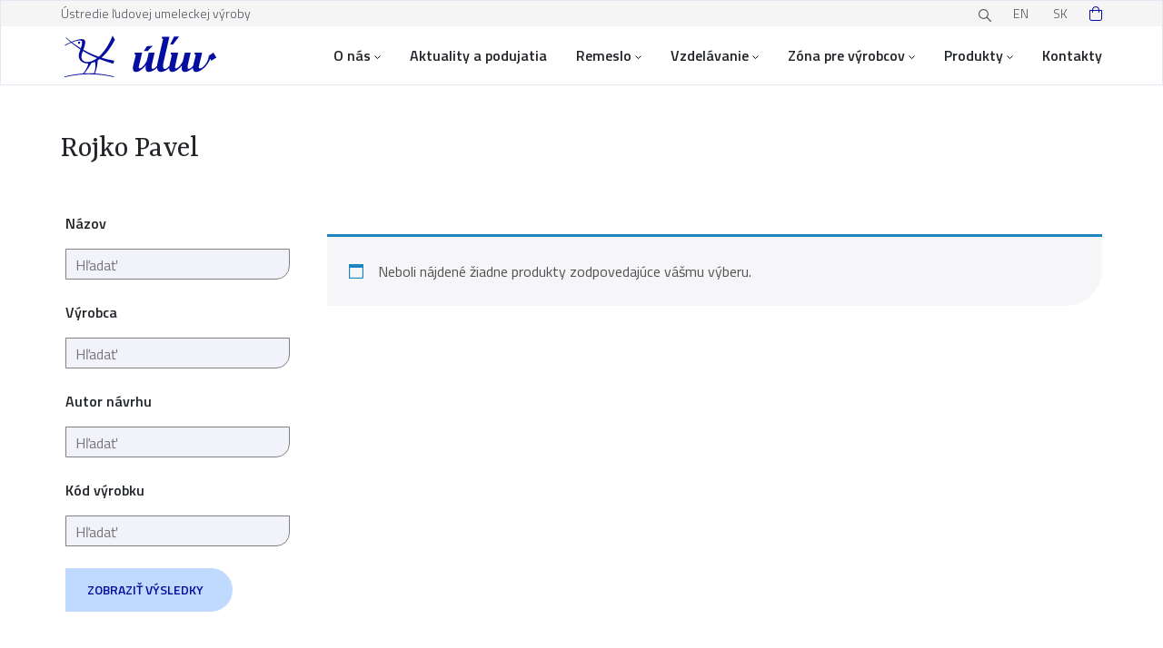

--- FILE ---
content_type: text/html; charset=UTF-8
request_url: https://uluv.sk/vyrobca-vyrobku/rojko-pavel/
body_size: 18252
content:

<!DOCTYPE html>
<html class="sk no-js" lang="sk">

<head>
	<meta charset="UTF-8">
	<meta name="viewport" content="width=device-width, initial-scale=1, maximum-scale=1" />

    <link rel="stylesheet" href="https://cdn.jsdelivr.net/gh/orestbida/cookieconsent@v2.9.2/dist/cookieconsent.css">

	<!-- Favicon -->
	<link rel="apple-touch-icon" sizes="180x180" href="https://uluv.sk/wp-content/themes/uluv/assets/favicon/apple-touch-icon.png">
	<link rel="icon" type="image/png" sizes="32x32" href="https://uluv.sk/wp-content/themes/uluv/assets/favicon/favicon-32x32.png">
	<link rel="icon" type="image/png" sizes="16x16" href="https://uluv.sk/wp-content/themes/uluv/assets/favicon/favicon-16x16.png">
	<link rel="manifest" href="https://uluv.sk/wp-content/themes/uluv/assets/favicon/site.webmanifest">
	<link rel="mask-icon" href="https://uluv.sk/wp-content/themes/uluv/favicon/safari-pinned-tab.svg" color="#5bbad5">
	<link rel="shortcut icon" href="https://uluv.sk/wp-content/themes/uluv/assets/favicon/favicon.ico">
	<meta name="msapplication-TileColor" content="#da532c">
	<meta name="msapplication-config" content="https://uluv.sk/wp-content/themes/uluv/assets/favicon/browserconfig.xml">
	<meta name="theme-color" content="#ffffff">

	<!-- Fonts -->
	<link rel="preconnect" href="https://fonts.googleapis.com">
	<link rel="preconnect" href="https://fonts.gstatic.com" crossorigin>
	<meta name="viewport" content="width=device-width, initial-scale=1.0">
	<link href="https://fonts.googleapis.com/css2?family=Titillium+Web:wght@300;400;600&family=Yrsa:wght@400;500;700&display=swap" rel="stylesheet">
    <link rel="stylesheet" type="text/css" href="//cdn.jsdelivr.net/npm/slick-carousel@1.8.1/slick/slick.css"/>

	<!-- wordpress head -->
	
<!-- Optimalizácia pre vyhľadávače podľa Rank Math PRO - https://rankmath.com/ -->
<title>Rojko Pavel Archives - ÚĽUV</title>
<meta name="robots" content="follow, noindex"/>
<meta property="og:locale" content="sk_SK" />
<meta property="og:type" content="article" />
<meta property="og:title" content="Rojko Pavel Archives - ÚĽUV" />
<meta property="og:url" content="https://uluv.sk/vyrobca-vyrobku/rojko-pavel/" />
<meta property="og:site_name" content="ÚĽUV" />
<meta property="article:publisher" content="https://www.facebook.com/ULUVSK" />
<meta name="twitter:card" content="summary_large_image" />
<meta name="twitter:title" content="Rojko Pavel Archives - ÚĽUV" />
<script type="application/ld+json" class="rank-math-schema-pro">{"@context":"https://schema.org","@graph":[{"@type":"Organization","@id":"https://uluv.sk/#organization","name":"\u00dastredie \u013eudovej umeleckej v\u00fdroby","sameAs":["https://www.facebook.com/ULUVSK"]},{"@type":"WebSite","@id":"https://uluv.sk/#website","url":"https://uluv.sk","name":"\u00da\u013dUV","publisher":{"@id":"https://uluv.sk/#organization"},"inLanguage":"sk-SK"},{"@type":"BreadcrumbList","@id":"https://uluv.sk/vyrobca-vyrobku/rojko-pavel/#breadcrumb","itemListElement":[{"@type":"ListItem","position":"1","item":{"@id":"https://uluv.sk/","name":"\u00da\u013dUV"}},{"@type":"ListItem","position":"2","item":{"@id":"/produkt/","name":"Produkty"}},{"@type":"ListItem","position":"3","item":{"@id":"https://uluv.sk/vyrobca-vyrobku/rojko-pavel/","name":"Produkty ozna\u010den\u00e9 &ldquo;Rojko Pavel&rdquo;"}}]},{"@type":"CollectionPage","@id":"https://uluv.sk/vyrobca-vyrobku/rojko-pavel/#webpage","url":"https://uluv.sk/vyrobca-vyrobku/rojko-pavel/","name":"Rojko Pavel Archives - \u00da\u013dUV","isPartOf":{"@id":"https://uluv.sk/#website"},"inLanguage":"sk-SK","breadcrumb":{"@id":"https://uluv.sk/vyrobca-vyrobku/rojko-pavel/#breadcrumb"}}]}</script>
<!-- /Rank Math WordPress SEO plugin -->

<link rel="alternate" type="application/rss+xml" title="Feed ÚĽUV &raquo; Rojko Pavel Tag" href="https://uluv.sk/vyrobca-vyrobku/rojko-pavel/feed/" />
<style id='wp-img-auto-sizes-contain-inline-css' type='text/css'>
img:is([sizes=auto i],[sizes^="auto," i]){contain-intrinsic-size:3000px 1500px}
/*# sourceURL=wp-img-auto-sizes-contain-inline-css */
</style>
<style id='wp-emoji-styles-inline-css' type='text/css'>

	img.wp-smiley, img.emoji {
		display: inline !important;
		border: none !important;
		box-shadow: none !important;
		height: 1em !important;
		width: 1em !important;
		margin: 0 0.07em !important;
		vertical-align: -0.1em !important;
		background: none !important;
		padding: 0 !important;
	}
/*# sourceURL=wp-emoji-styles-inline-css */
</style>
<style id='wp-block-library-inline-css' type='text/css'>
:root{--wp-block-synced-color:#7a00df;--wp-block-synced-color--rgb:122,0,223;--wp-bound-block-color:var(--wp-block-synced-color);--wp-editor-canvas-background:#ddd;--wp-admin-theme-color:#007cba;--wp-admin-theme-color--rgb:0,124,186;--wp-admin-theme-color-darker-10:#006ba1;--wp-admin-theme-color-darker-10--rgb:0,107,160.5;--wp-admin-theme-color-darker-20:#005a87;--wp-admin-theme-color-darker-20--rgb:0,90,135;--wp-admin-border-width-focus:2px}@media (min-resolution:192dpi){:root{--wp-admin-border-width-focus:1.5px}}.wp-element-button{cursor:pointer}:root .has-very-light-gray-background-color{background-color:#eee}:root .has-very-dark-gray-background-color{background-color:#313131}:root .has-very-light-gray-color{color:#eee}:root .has-very-dark-gray-color{color:#313131}:root .has-vivid-green-cyan-to-vivid-cyan-blue-gradient-background{background:linear-gradient(135deg,#00d084,#0693e3)}:root .has-purple-crush-gradient-background{background:linear-gradient(135deg,#34e2e4,#4721fb 50%,#ab1dfe)}:root .has-hazy-dawn-gradient-background{background:linear-gradient(135deg,#faaca8,#dad0ec)}:root .has-subdued-olive-gradient-background{background:linear-gradient(135deg,#fafae1,#67a671)}:root .has-atomic-cream-gradient-background{background:linear-gradient(135deg,#fdd79a,#004a59)}:root .has-nightshade-gradient-background{background:linear-gradient(135deg,#330968,#31cdcf)}:root .has-midnight-gradient-background{background:linear-gradient(135deg,#020381,#2874fc)}:root{--wp--preset--font-size--normal:16px;--wp--preset--font-size--huge:42px}.has-regular-font-size{font-size:1em}.has-larger-font-size{font-size:2.625em}.has-normal-font-size{font-size:var(--wp--preset--font-size--normal)}.has-huge-font-size{font-size:var(--wp--preset--font-size--huge)}.has-text-align-center{text-align:center}.has-text-align-left{text-align:left}.has-text-align-right{text-align:right}.has-fit-text{white-space:nowrap!important}#end-resizable-editor-section{display:none}.aligncenter{clear:both}.items-justified-left{justify-content:flex-start}.items-justified-center{justify-content:center}.items-justified-right{justify-content:flex-end}.items-justified-space-between{justify-content:space-between}.screen-reader-text{border:0;clip-path:inset(50%);height:1px;margin:-1px;overflow:hidden;padding:0;position:absolute;width:1px;word-wrap:normal!important}.screen-reader-text:focus{background-color:#ddd;clip-path:none;color:#444;display:block;font-size:1em;height:auto;left:5px;line-height:normal;padding:15px 23px 14px;text-decoration:none;top:5px;width:auto;z-index:100000}html :where(.has-border-color){border-style:solid}html :where([style*=border-top-color]){border-top-style:solid}html :where([style*=border-right-color]){border-right-style:solid}html :where([style*=border-bottom-color]){border-bottom-style:solid}html :where([style*=border-left-color]){border-left-style:solid}html :where([style*=border-width]){border-style:solid}html :where([style*=border-top-width]){border-top-style:solid}html :where([style*=border-right-width]){border-right-style:solid}html :where([style*=border-bottom-width]){border-bottom-style:solid}html :where([style*=border-left-width]){border-left-style:solid}html :where(img[class*=wp-image-]){height:auto;max-width:100%}:where(figure){margin:0 0 1em}html :where(.is-position-sticky){--wp-admin--admin-bar--position-offset:var(--wp-admin--admin-bar--height,0px)}@media screen and (max-width:600px){html :where(.is-position-sticky){--wp-admin--admin-bar--position-offset:0px}}

/*# sourceURL=wp-block-library-inline-css */
</style><link rel='stylesheet' id='wc-blocks-style-css' href='https://uluv.sk/wp-content/plugins/woocommerce/assets/client/blocks/wc-blocks.css?ver=wc-10.4.3' type='text/css' media='all' />
<style id='global-styles-inline-css' type='text/css'>
:root{--wp--preset--aspect-ratio--square: 1;--wp--preset--aspect-ratio--4-3: 4/3;--wp--preset--aspect-ratio--3-4: 3/4;--wp--preset--aspect-ratio--3-2: 3/2;--wp--preset--aspect-ratio--2-3: 2/3;--wp--preset--aspect-ratio--16-9: 16/9;--wp--preset--aspect-ratio--9-16: 9/16;--wp--preset--color--black: #000000;--wp--preset--color--cyan-bluish-gray: #abb8c3;--wp--preset--color--white: #ffffff;--wp--preset--color--pale-pink: #f78da7;--wp--preset--color--vivid-red: #cf2e2e;--wp--preset--color--luminous-vivid-orange: #ff6900;--wp--preset--color--luminous-vivid-amber: #fcb900;--wp--preset--color--light-green-cyan: #7bdcb5;--wp--preset--color--vivid-green-cyan: #00d084;--wp--preset--color--pale-cyan-blue: #8ed1fc;--wp--preset--color--vivid-cyan-blue: #0693e3;--wp--preset--color--vivid-purple: #9b51e0;--wp--preset--gradient--vivid-cyan-blue-to-vivid-purple: linear-gradient(135deg,rgb(6,147,227) 0%,rgb(155,81,224) 100%);--wp--preset--gradient--light-green-cyan-to-vivid-green-cyan: linear-gradient(135deg,rgb(122,220,180) 0%,rgb(0,208,130) 100%);--wp--preset--gradient--luminous-vivid-amber-to-luminous-vivid-orange: linear-gradient(135deg,rgb(252,185,0) 0%,rgb(255,105,0) 100%);--wp--preset--gradient--luminous-vivid-orange-to-vivid-red: linear-gradient(135deg,rgb(255,105,0) 0%,rgb(207,46,46) 100%);--wp--preset--gradient--very-light-gray-to-cyan-bluish-gray: linear-gradient(135deg,rgb(238,238,238) 0%,rgb(169,184,195) 100%);--wp--preset--gradient--cool-to-warm-spectrum: linear-gradient(135deg,rgb(74,234,220) 0%,rgb(151,120,209) 20%,rgb(207,42,186) 40%,rgb(238,44,130) 60%,rgb(251,105,98) 80%,rgb(254,248,76) 100%);--wp--preset--gradient--blush-light-purple: linear-gradient(135deg,rgb(255,206,236) 0%,rgb(152,150,240) 100%);--wp--preset--gradient--blush-bordeaux: linear-gradient(135deg,rgb(254,205,165) 0%,rgb(254,45,45) 50%,rgb(107,0,62) 100%);--wp--preset--gradient--luminous-dusk: linear-gradient(135deg,rgb(255,203,112) 0%,rgb(199,81,192) 50%,rgb(65,88,208) 100%);--wp--preset--gradient--pale-ocean: linear-gradient(135deg,rgb(255,245,203) 0%,rgb(182,227,212) 50%,rgb(51,167,181) 100%);--wp--preset--gradient--electric-grass: linear-gradient(135deg,rgb(202,248,128) 0%,rgb(113,206,126) 100%);--wp--preset--gradient--midnight: linear-gradient(135deg,rgb(2,3,129) 0%,rgb(40,116,252) 100%);--wp--preset--font-size--small: 13px;--wp--preset--font-size--medium: 20px;--wp--preset--font-size--large: 36px;--wp--preset--font-size--x-large: 42px;--wp--preset--spacing--20: 0.44rem;--wp--preset--spacing--30: 0.67rem;--wp--preset--spacing--40: 1rem;--wp--preset--spacing--50: 1.5rem;--wp--preset--spacing--60: 2.25rem;--wp--preset--spacing--70: 3.38rem;--wp--preset--spacing--80: 5.06rem;--wp--preset--shadow--natural: 6px 6px 9px rgba(0, 0, 0, 0.2);--wp--preset--shadow--deep: 12px 12px 50px rgba(0, 0, 0, 0.4);--wp--preset--shadow--sharp: 6px 6px 0px rgba(0, 0, 0, 0.2);--wp--preset--shadow--outlined: 6px 6px 0px -3px rgb(255, 255, 255), 6px 6px rgb(0, 0, 0);--wp--preset--shadow--crisp: 6px 6px 0px rgb(0, 0, 0);}:where(.is-layout-flex){gap: 0.5em;}:where(.is-layout-grid){gap: 0.5em;}body .is-layout-flex{display: flex;}.is-layout-flex{flex-wrap: wrap;align-items: center;}.is-layout-flex > :is(*, div){margin: 0;}body .is-layout-grid{display: grid;}.is-layout-grid > :is(*, div){margin: 0;}:where(.wp-block-columns.is-layout-flex){gap: 2em;}:where(.wp-block-columns.is-layout-grid){gap: 2em;}:where(.wp-block-post-template.is-layout-flex){gap: 1.25em;}:where(.wp-block-post-template.is-layout-grid){gap: 1.25em;}.has-black-color{color: var(--wp--preset--color--black) !important;}.has-cyan-bluish-gray-color{color: var(--wp--preset--color--cyan-bluish-gray) !important;}.has-white-color{color: var(--wp--preset--color--white) !important;}.has-pale-pink-color{color: var(--wp--preset--color--pale-pink) !important;}.has-vivid-red-color{color: var(--wp--preset--color--vivid-red) !important;}.has-luminous-vivid-orange-color{color: var(--wp--preset--color--luminous-vivid-orange) !important;}.has-luminous-vivid-amber-color{color: var(--wp--preset--color--luminous-vivid-amber) !important;}.has-light-green-cyan-color{color: var(--wp--preset--color--light-green-cyan) !important;}.has-vivid-green-cyan-color{color: var(--wp--preset--color--vivid-green-cyan) !important;}.has-pale-cyan-blue-color{color: var(--wp--preset--color--pale-cyan-blue) !important;}.has-vivid-cyan-blue-color{color: var(--wp--preset--color--vivid-cyan-blue) !important;}.has-vivid-purple-color{color: var(--wp--preset--color--vivid-purple) !important;}.has-black-background-color{background-color: var(--wp--preset--color--black) !important;}.has-cyan-bluish-gray-background-color{background-color: var(--wp--preset--color--cyan-bluish-gray) !important;}.has-white-background-color{background-color: var(--wp--preset--color--white) !important;}.has-pale-pink-background-color{background-color: var(--wp--preset--color--pale-pink) !important;}.has-vivid-red-background-color{background-color: var(--wp--preset--color--vivid-red) !important;}.has-luminous-vivid-orange-background-color{background-color: var(--wp--preset--color--luminous-vivid-orange) !important;}.has-luminous-vivid-amber-background-color{background-color: var(--wp--preset--color--luminous-vivid-amber) !important;}.has-light-green-cyan-background-color{background-color: var(--wp--preset--color--light-green-cyan) !important;}.has-vivid-green-cyan-background-color{background-color: var(--wp--preset--color--vivid-green-cyan) !important;}.has-pale-cyan-blue-background-color{background-color: var(--wp--preset--color--pale-cyan-blue) !important;}.has-vivid-cyan-blue-background-color{background-color: var(--wp--preset--color--vivid-cyan-blue) !important;}.has-vivid-purple-background-color{background-color: var(--wp--preset--color--vivid-purple) !important;}.has-black-border-color{border-color: var(--wp--preset--color--black) !important;}.has-cyan-bluish-gray-border-color{border-color: var(--wp--preset--color--cyan-bluish-gray) !important;}.has-white-border-color{border-color: var(--wp--preset--color--white) !important;}.has-pale-pink-border-color{border-color: var(--wp--preset--color--pale-pink) !important;}.has-vivid-red-border-color{border-color: var(--wp--preset--color--vivid-red) !important;}.has-luminous-vivid-orange-border-color{border-color: var(--wp--preset--color--luminous-vivid-orange) !important;}.has-luminous-vivid-amber-border-color{border-color: var(--wp--preset--color--luminous-vivid-amber) !important;}.has-light-green-cyan-border-color{border-color: var(--wp--preset--color--light-green-cyan) !important;}.has-vivid-green-cyan-border-color{border-color: var(--wp--preset--color--vivid-green-cyan) !important;}.has-pale-cyan-blue-border-color{border-color: var(--wp--preset--color--pale-cyan-blue) !important;}.has-vivid-cyan-blue-border-color{border-color: var(--wp--preset--color--vivid-cyan-blue) !important;}.has-vivid-purple-border-color{border-color: var(--wp--preset--color--vivid-purple) !important;}.has-vivid-cyan-blue-to-vivid-purple-gradient-background{background: var(--wp--preset--gradient--vivid-cyan-blue-to-vivid-purple) !important;}.has-light-green-cyan-to-vivid-green-cyan-gradient-background{background: var(--wp--preset--gradient--light-green-cyan-to-vivid-green-cyan) !important;}.has-luminous-vivid-amber-to-luminous-vivid-orange-gradient-background{background: var(--wp--preset--gradient--luminous-vivid-amber-to-luminous-vivid-orange) !important;}.has-luminous-vivid-orange-to-vivid-red-gradient-background{background: var(--wp--preset--gradient--luminous-vivid-orange-to-vivid-red) !important;}.has-very-light-gray-to-cyan-bluish-gray-gradient-background{background: var(--wp--preset--gradient--very-light-gray-to-cyan-bluish-gray) !important;}.has-cool-to-warm-spectrum-gradient-background{background: var(--wp--preset--gradient--cool-to-warm-spectrum) !important;}.has-blush-light-purple-gradient-background{background: var(--wp--preset--gradient--blush-light-purple) !important;}.has-blush-bordeaux-gradient-background{background: var(--wp--preset--gradient--blush-bordeaux) !important;}.has-luminous-dusk-gradient-background{background: var(--wp--preset--gradient--luminous-dusk) !important;}.has-pale-ocean-gradient-background{background: var(--wp--preset--gradient--pale-ocean) !important;}.has-electric-grass-gradient-background{background: var(--wp--preset--gradient--electric-grass) !important;}.has-midnight-gradient-background{background: var(--wp--preset--gradient--midnight) !important;}.has-small-font-size{font-size: var(--wp--preset--font-size--small) !important;}.has-medium-font-size{font-size: var(--wp--preset--font-size--medium) !important;}.has-large-font-size{font-size: var(--wp--preset--font-size--large) !important;}.has-x-large-font-size{font-size: var(--wp--preset--font-size--x-large) !important;}
/*# sourceURL=global-styles-inline-css */
</style>

<style id='classic-theme-styles-inline-css' type='text/css'>
/*! This file is auto-generated */
.wp-block-button__link{color:#fff;background-color:#32373c;border-radius:9999px;box-shadow:none;text-decoration:none;padding:calc(.667em + 2px) calc(1.333em + 2px);font-size:1.125em}.wp-block-file__button{background:#32373c;color:#fff;text-decoration:none}
/*# sourceURL=/wp-includes/css/classic-themes.min.css */
</style>
<link rel='stylesheet' id='contact-form-7-css' href='https://uluv.sk/wp-content/plugins/contact-form-7/includes/css/styles.css?ver=6.1.4' type='text/css' media='all' />
<link rel='stylesheet' id='woocommerce-layout-css' href='https://uluv.sk/wp-content/plugins/woocommerce/assets/css/woocommerce-layout.css?ver=10.4.3' type='text/css' media='all' />
<link rel='stylesheet' id='woocommerce-smallscreen-css' href='https://uluv.sk/wp-content/plugins/woocommerce/assets/css/woocommerce-smallscreen.css?ver=10.4.3' type='text/css' media='only screen and (max-width: 768px)' />
<link rel='stylesheet' id='woocommerce-general-css' href='https://uluv.sk/wp-content/plugins/woocommerce/assets/css/woocommerce.css?ver=10.4.3' type='text/css' media='all' />
<style id='woocommerce-inline-inline-css' type='text/css'>
.woocommerce form .form-row .required { visibility: visible; }
/*# sourceURL=woocommerce-inline-inline-css */
</style>
<link rel='stylesheet' id='wpcf7-redirect-script-frontend-css' href='https://uluv.sk/wp-content/plugins/wpcf7-redirect/build/assets/frontend-script.css?ver=2c532d7e2be36f6af233' type='text/css' media='all' />
<link rel='stylesheet' id='dflip-style-css' href='https://uluv.sk/wp-content/plugins/3d-flipbook-dflip-lite/assets/css/dflip.min.css?ver=2.4.20' type='text/css' media='all' />
<link rel='stylesheet' id='wp-pagenavi-css' href='https://uluv.sk/wp-content/plugins/wp-pagenavi/pagenavi-css.css?ver=2.70' type='text/css' media='all' />
<script type="text/javascript" src="https://uluv.sk/wp-includes/js/jquery/jquery.min.js?ver=3.7.1" id="jquery-core-js"></script>
<script type="text/javascript" src="https://uluv.sk/wp-includes/js/jquery/jquery-migrate.min.js?ver=3.4.1" id="jquery-migrate-js"></script>
<script type="text/javascript" src="https://uluv.sk/wp-content/plugins/woocommerce/assets/js/jquery-blockui/jquery.blockUI.min.js?ver=2.7.0-wc.10.4.3" id="wc-jquery-blockui-js" defer="defer" data-wp-strategy="defer"></script>
<script type="text/javascript" id="wc-add-to-cart-js-extra">
/* <![CDATA[ */
var wc_add_to_cart_params = {"ajax_url":"/wp-admin/admin-ajax.php","wc_ajax_url":"/?wc-ajax=%%endpoint%%","i18n_view_cart":"Zobrazi\u0165 ko\u0161\u00edk","cart_url":"https://uluv.sk/kosik/","is_cart":"","cart_redirect_after_add":"no"};
//# sourceURL=wc-add-to-cart-js-extra
/* ]]> */
</script>
<script type="text/javascript" src="https://uluv.sk/wp-content/plugins/woocommerce/assets/js/frontend/add-to-cart.min.js?ver=10.4.3" id="wc-add-to-cart-js" defer="defer" data-wp-strategy="defer"></script>
<script type="text/javascript" src="https://uluv.sk/wp-content/plugins/woocommerce/assets/js/js-cookie/js.cookie.min.js?ver=2.1.4-wc.10.4.3" id="wc-js-cookie-js" defer="defer" data-wp-strategy="defer"></script>
<script type="text/javascript" id="woocommerce-js-extra">
/* <![CDATA[ */
var woocommerce_params = {"ajax_url":"/wp-admin/admin-ajax.php","wc_ajax_url":"/?wc-ajax=%%endpoint%%","i18n_password_show":"Zobrazi\u0165 heslo","i18n_password_hide":"Skry\u0165 heslo"};
//# sourceURL=woocommerce-js-extra
/* ]]> */
</script>
<script type="text/javascript" src="https://uluv.sk/wp-content/plugins/woocommerce/assets/js/frontend/woocommerce.min.js?ver=10.4.3" id="woocommerce-js" defer="defer" data-wp-strategy="defer"></script>
<link rel="https://api.w.org/" href="https://uluv.sk/wp-json/" /><link rel="alternate" title="JSON" type="application/json" href="https://uluv.sk/wp-json/wp/v2/product_tag/2037" /><link rel="EditURI" type="application/rsd+xml" title="RSD" href="https://uluv.sk/xmlrpc.php?rsd" />
<meta name="generator" content="WordPress 6.9" />
	<noscript><style>.woocommerce-product-gallery{ opacity: 1 !important; }</style></noscript>
	<style type="text/css" id="filter-everything-inline-css">.wpc-orderby-select{width:100%}.wpc-filters-open-button-container{display:none}.wpc-debug-message{padding:16px;font-size:14px;border:1px dashed #ccc;margin-bottom:20px}.wpc-debug-title{visibility:hidden}.wpc-button-inner,.wpc-chip-content{display:flex;align-items:center}.wpc-icon-html-wrapper{position:relative;margin-right:10px;top:2px}.wpc-icon-html-wrapper span{display:block;height:1px;width:18px;border-radius:3px;background:#2c2d33;margin-bottom:4px;position:relative}span.wpc-icon-line-1:after,span.wpc-icon-line-2:after,span.wpc-icon-line-3:after{content:"";display:block;width:3px;height:3px;border:1px solid #2c2d33;background-color:#fff;position:absolute;top:-2px;box-sizing:content-box}span.wpc-icon-line-3:after{border-radius:50%;left:2px}span.wpc-icon-line-1:after{border-radius:50%;left:5px}span.wpc-icon-line-2:after{border-radius:50%;left:12px}body .wpc-filters-open-button-container a.wpc-filters-open-widget,body .wpc-filters-open-button-container a.wpc-open-close-filters-button{display:inline-block;text-align:left;border:1px solid #2c2d33;border-radius:2px;line-height:1.5;padding:7px 12px;background-color:transparent;color:#2c2d33;box-sizing:border-box;text-decoration:none!important;font-weight:400;transition:none;position:relative}@media screen and (max-width:768px){.wpc_show_bottom_widget .wpc-filters-open-button-container,.wpc_show_open_close_button .wpc-filters-open-button-container{display:block}.wpc_show_bottom_widget .wpc-filters-open-button-container{margin-top:1em;margin-bottom:1em}}</style>

	<!-- CSS -->
	<link rel="stylesheet" href="https://uluv.sk/wp-content/themes/uluv/assets/css/bootstrap.css">
	<link rel="stylesheet" href="https://uluv.sk/wp-content/themes/uluv/assets/css/fancybox.min.css">
	<link rel="stylesheet" href="https://uluv.sk/wp-content/themes/uluv/assets/css/custom.css?v=1769443432">
	<link rel="stylesheet" href="https://uluv.sk/wp-content/themes/uluv/assets/css/styles.css?v=1769443432">
	<link rel="stylesheet" href="https://uluv.sk/wp-content/themes/uluv/assets/css/style-small-devices.css?v=1769443432">
	<link rel="stylesheet" href="https://uluv.sk/wp-content/themes/uluv/assets/css/style-desktop-devices.css?v=1769443432">

    <script data-cookiecategory="analytics" type="text/plain" async src="https://www.googletagmanager.com/gtag/js?id=GTM-5MVGC52"></script>
    <script data-cookiecategory="analytics" type="text/plain">
        window.dataLayer = window.dataLayer || [];
        function gtag(){dataLayer.push(arguments);}
        gtag('js', new Date());

        gtag('config', 'GTM-5MVGC52');
    </script>
</head>

<body id="post-" class="archive tax-product_tag term-rojko-pavel term-2037 wp-theme-uluv theme-uluv woocommerce woocommerce-page woocommerce-no-js not-home">

<script defer src="https://cdn.jsdelivr.net/gh/orestbida/cookieconsent@v2.9.2/dist/cookieconsent.js"></script>
<script defer src="https://uluv.sk/wp-content/themes/uluv/assets/js/cookieconsent-init.js"></script>


<!-- Google Tag Manager (noscript) --><noscript><iframe src="https://www.googletagmanager.com/ns.html?id=GTM-5MVGC52" height="0" width="0" style="display:none;visibility:hidden"></iframe></noscript><!-- End Google Tag Manager (noscript) -->
		<!--Mobile navigation-->
    <nav class="container-xl d-lg-none flex justify-content-between fixed-top" role="navigation">
        <div>
            <a class="skip-link" href='#main'>Prejsť na obsah</a>
        </div>
        <div class="d-flex justify-content-between">
			
            <a href="/"><img class="logo" src="https://uluv.sk/wp-content/themes/uluv/assets/images/logo.svg" alt="ÚĽUV"/></a>
            <div class="d-flex align-items-center justify-content-end">
                <div class="d-flex justify-content-center align-content-center header__cart header-icons ms-4">
                                            <div class="widget_shopping_cart_content"></div>                                    </div>
                <a href="/vyhladavanie/" class="d-flex justify-content-center align-content-center header__search header-icons ms-4"><img class="align-self-center" src="https://uluv.sk/wp-content/themes/uluv/assets/images/search.svg" alt="hladaj"/></a>
                <div role="button" tabindex="0" class="d-flex justify-content-center align-content-center header__hamburger header-icons ms-4 cursor" aria-expanded="false" aria-label="rozbaliť menu"><img class="align-self-center" src="https://uluv.sk/wp-content/themes/uluv/assets/images/hamburger.svg" alt="Menu"/></div>
            </div>

            <div class="mobile-menu">
                <div class="mobile-menu__header d-flex container-xl d-lg-none flex justify-content-between">
                    <a href="/"><img class="logo" src="https://uluv.sk/wp-content/themes/uluv/assets/images/logo.svg" alt="Logo"/></a>
                    <div class="d-flex align-items-center justify-content-end">
                        <div class="d-flex justify-content-center align-content-center header__cart header-icons ms-4">
                                                            <div class="widget_shopping_cart_content"></div>                                                    </div>
                        <a href="/vyhladavanie/" class="d-flex justify-content-center align-content-center header__search header-icons ms-4"><img class="align-self-center" src="https://uluv.sk/wp-content/themes/uluv/assets/images/search.svg" alt="hladaj"/></a>
                        <a href="javascript:void(0)" class="d-flex justify-content-center align-content-center header__hamburger header-icons ms-4"><img class="align-self-center" src="https://uluv.sk/wp-content/themes/uluv/assets/images/hamburger.svg" alt="Menu"/></a>
                    </div>
                </div>
                <ul id="menu-hlavne-menu-sk" class="heading-regular color-blue"><li id="menu-item-726" class="menu-item menu-item-type-custom menu-item-object-custom menu-item-has-children menu-item-726"><a href="/o-nas/">O nás</a>
<ul class="sub-menu submenu font-text-regular">
	<li id="menu-item-1478" class="menu-item menu-item-type-post_type menu-item-object-page menu-item-1478"><a href="https://uluv.sk/o-nas/">O nás</a></li>
	<li id="menu-item-63763" class="menu-item menu-item-type-custom menu-item-object-custom menu-item-has-children menu-item-63763"><a href="#">Regionálne centrá remesiel ÚĽUV</a>
	<ul class="sub-menu submenu font-text-regular">
		<li id="menu-item-63747" class="menu-item menu-item-type-post_type menu-item-object-page menu-item-63747"><a href="https://uluv.sk/o-nas/bratislava/">Bratislava</a></li>
		<li id="menu-item-63748" class="menu-item menu-item-type-post_type menu-item-object-page menu-item-63748"><a href="https://uluv.sk/o-nas/banska-bystrica/">Banská Bystrica</a></li>
		<li id="menu-item-63749" class="menu-item menu-item-type-post_type menu-item-object-page menu-item-63749"><a href="https://uluv.sk/o-nas/kosice/">Košice</a></li>
	</ul>
</li>
	<li id="menu-item-68183" class="menu-item menu-item-type-post_type menu-item-object-page menu-item-68183"><a href="https://uluv.sk/o-nas/galerie-uluv/">Galérie ÚĽUV</a></li>
	<li id="menu-item-723" class="menu-item menu-item-type-post_type menu-item-object-page menu-item-723"><a href="https://uluv.sk/o-nas/clenstvo-uluv-v-profesijnych-zdruzeniach/">Členstvo v profesijných združeniach</a></li>
	<li id="menu-item-724" class="menu-item menu-item-type-post_type menu-item-object-page menu-item-724"><a href="https://uluv.sk/o-nas/craftmove/">Projekt CRAFTMOVE</a></li>
	<li id="menu-item-258744" class="menu-item menu-item-type-post_type menu-item-object-page menu-item-258744"><a href="https://uluv.sk/o-nas/zaujimavosti/">Zaujímavosti</a></li>
</ul>
</li>
<li id="menu-item-63819" class="menu-item menu-item-type-custom menu-item-object-custom menu-item-63819"><a href="/podujatia/">Aktuality a podujatia</a></li>
<li id="menu-item-100643" class="menu-item menu-item-type-custom menu-item-object-custom menu-item-has-children menu-item-100643"><a href="/encyklopedia/">Remeslo</a>
<ul class="sub-menu submenu font-text-regular">
	<li id="menu-item-1292" class="menu-item menu-item-type-custom menu-item-object-custom menu-item-1292"><a href="/vyrobcovia/">Výrobcovia</a></li>
	<li id="menu-item-113580" class="menu-item menu-item-type-custom menu-item-object-custom menu-item-113580"><a href="/vyrobcovia/?typ_osoby=autor">Autori</a></li>
	<li id="menu-item-63746" class="menu-item menu-item-type-custom menu-item-object-custom menu-item-63746"><a href="/kategoria-vyrobkov/vyrobky/">Výrobky</a></li>
	<li id="menu-item-1293" class="menu-item menu-item-type-custom menu-item-object-custom menu-item-1293"><a href="/encyklopedia/">Encyklopédia remesiel</a></li>
</ul>
</li>
<li id="menu-item-95208" class="menu-item menu-item-type-custom menu-item-object-custom menu-item-has-children menu-item-95208"><a href="/kurzy/">Vzdelávanie</a>
<ul class="sub-menu submenu font-text-regular">
	<li id="menu-item-1334" class="menu-item menu-item-type-custom menu-item-object-custom menu-item-1334"><a href="/kurzy/">Škola remesiel / kurzy</a></li>
	<li id="menu-item-1357" class="menu-item menu-item-type-post_type menu-item-object-page menu-item-1357"><a href="https://uluv.sk/muzeum/">Múzeum</a></li>
	<li id="menu-item-1358" class="menu-item menu-item-type-post_type menu-item-object-page menu-item-1358"><a href="https://uluv.sk/kniznica/">Knižnica</a></li>
	<li id="menu-item-99830" class="menu-item menu-item-type-post_type menu-item-object-page menu-item-99830"><a href="https://uluv.sk/vydavatelstvo/">Vydavateľstvo</a></li>
</ul>
</li>
<li id="menu-item-64473" class="menu-item menu-item-type-custom menu-item-object-custom menu-item-has-children menu-item-64473"><a href="/zona-pre-vyrobcov/">Zóna pre výrobcov</a>
<ul class="sub-menu submenu font-text-regular">
	<li id="menu-item-474" class="menu-item menu-item-type-post_type menu-item-object-page menu-item-474"><a href="https://uluv.sk/zona-pre-vyrobcov/">Zóna pre výrobcov</a></li>
	<li id="menu-item-1315" class="menu-item menu-item-type-post_type menu-item-object-page menu-item-1315"><a href="https://uluv.sk/zona-pre-vyrobcov/otvoreny-atelier/">Otvorený ateliér</a></li>
</ul>
</li>
<li id="menu-item-100644" class="menu-item menu-item-type-custom menu-item-object-custom menu-item-has-children menu-item-100644"><a href="/kategoria-vyrobkov/produkt/">Produkty</a>
<ul class="sub-menu submenu font-text-regular">
	<li id="menu-item-62669" class="menu-item menu-item-type-custom menu-item-object-custom menu-item-62669"><a href="/kategoria-vyrobkov/produkt/">E-shop</a></li>
	<li id="menu-item-64159" class="menu-item menu-item-type-post_type menu-item-object-page menu-item-64159"><a href="https://uluv.sk/produkty/predajne-uluv/">Predajne ÚĽUV</a></li>
	<li id="menu-item-98568" class="menu-item menu-item-type-post_type menu-item-object-page menu-item-98568"><a href="https://uluv.sk/casopis-rud/">Časopis RUD</a></li>
</ul>
</li>
<li id="menu-item-74" class="menu-item menu-item-type-post_type menu-item-object-page menu-item-74"><a href="https://uluv.sk/kontakty/">Kontakty</a></li>
</ul>                <div class="d-flex justify-content-around">
                                    </div>
                <div class="d-flex justify-content-end mt-4 me-5 lang-wrap">
                                            <ul>
	<li class="lang-item lang-item-71 lang-item-en no-translation lang-item-first"><a  lang="en-GB" hreflang="en-GB" href="https://uluv.sk/en/">EN</a></li>
	<li class="lang-item lang-item-74 lang-item-sk current-lang"><a  lang="sk-SK" hreflang="sk-SK" href="https://uluv.sk/vyrobca-vyrobku/rojko-pavel/">SK</a></li>
</ul>
                                    </div>
            </div>
        </div>
	</nav>

	<!--Desktop navigation-->
	<nav class="d-none d-lg-block fixed-top" id="navigation" role="navigation">
        <a class="skip-link" href='#main'>Prejsť na obsah</a>
        <div class="navigation-top">
			<div class="container-xl d-flex justify-content-between font-text-small color-black-75">
				<div>Ústredie ľudovej umeleckej výroby</div>
				<div class="d-flex justify-content-end">
					<a href="/vyhladavanie/"><img src="https://uluv.sk/wp-content/themes/uluv/assets/images/search.svg" class="navigation-top__search" alt="hladaj"/></a>
										<div class="language">
													<ul>
	<li class="lang-item lang-item-71 lang-item-en no-translation lang-item-first"><a  lang="en-GB" hreflang="en-GB" href="https://uluv.sk/en/">EN</a></li>
	<li class="lang-item lang-item-74 lang-item-sk current-lang"><a  lang="sk-SK" hreflang="sk-SK" href="https://uluv.sk/vyrobca-vyrobku/rojko-pavel/">SK</a></li>
</ul>
											</div>
					<div class="ms-4 minicart">
													<div class="widget_shopping_cart_content"></div>											</div>

				</div>
			</div>
		</div>
		<div class="container-xl">
			<div class="d-flex justify-content-between">
				<a href="/"><img class="logo" src="https://uluv.sk/wp-content/themes/uluv/assets/images/logo.svg" alt="ÚĽUV"></a>
				<div class="menu-desktop d-flex d-none">
					<ul id="menu-hlavne-menu-sk-1" class="d-flex align-items-center font-text-regular fw-bolder"><li class="menu-item menu-item-type-custom menu-item-object-custom menu-item-has-children menu-item-726"><a href="/o-nas/">O nás</a>
<ul class="sub-menu submenu font-text-regular">
	<li class="menu-item menu-item-type-post_type menu-item-object-page menu-item-1478"><a href="https://uluv.sk/o-nas/">O nás</a></li>
	<li class="menu-item menu-item-type-custom menu-item-object-custom menu-item-has-children menu-item-63763"><a href="#">Regionálne centrá remesiel ÚĽUV</a>
	<ul class="sub-menu submenu font-text-regular">
		<li class="menu-item menu-item-type-post_type menu-item-object-page menu-item-63747"><a href="https://uluv.sk/o-nas/bratislava/">Bratislava</a></li>
		<li class="menu-item menu-item-type-post_type menu-item-object-page menu-item-63748"><a href="https://uluv.sk/o-nas/banska-bystrica/">Banská Bystrica</a></li>
		<li class="menu-item menu-item-type-post_type menu-item-object-page menu-item-63749"><a href="https://uluv.sk/o-nas/kosice/">Košice</a></li>
	</ul>
</li>
	<li class="menu-item menu-item-type-post_type menu-item-object-page menu-item-68183"><a href="https://uluv.sk/o-nas/galerie-uluv/">Galérie ÚĽUV</a></li>
	<li class="menu-item menu-item-type-post_type menu-item-object-page menu-item-723"><a href="https://uluv.sk/o-nas/clenstvo-uluv-v-profesijnych-zdruzeniach/">Členstvo v profesijných združeniach</a></li>
	<li class="menu-item menu-item-type-post_type menu-item-object-page menu-item-724"><a href="https://uluv.sk/o-nas/craftmove/">Projekt CRAFTMOVE</a></li>
	<li class="menu-item menu-item-type-post_type menu-item-object-page menu-item-258744"><a href="https://uluv.sk/o-nas/zaujimavosti/">Zaujímavosti</a></li>
</ul>
</li>
<li class="menu-item menu-item-type-custom menu-item-object-custom menu-item-63819"><a href="/podujatia/">Aktuality a podujatia</a></li>
<li class="menu-item menu-item-type-custom menu-item-object-custom menu-item-has-children menu-item-100643"><a href="/encyklopedia/">Remeslo</a>
<ul class="sub-menu submenu font-text-regular">
	<li class="menu-item menu-item-type-custom menu-item-object-custom menu-item-1292"><a href="/vyrobcovia/">Výrobcovia</a></li>
	<li class="menu-item menu-item-type-custom menu-item-object-custom menu-item-113580"><a href="/vyrobcovia/?typ_osoby=autor">Autori</a></li>
	<li class="menu-item menu-item-type-custom menu-item-object-custom menu-item-63746"><a href="/kategoria-vyrobkov/vyrobky/">Výrobky</a></li>
	<li class="menu-item menu-item-type-custom menu-item-object-custom menu-item-1293"><a href="/encyklopedia/">Encyklopédia remesiel</a></li>
</ul>
</li>
<li class="menu-item menu-item-type-custom menu-item-object-custom menu-item-has-children menu-item-95208"><a href="/kurzy/">Vzdelávanie</a>
<ul class="sub-menu submenu font-text-regular">
	<li class="menu-item menu-item-type-custom menu-item-object-custom menu-item-1334"><a href="/kurzy/">Škola remesiel / kurzy</a></li>
	<li class="menu-item menu-item-type-post_type menu-item-object-page menu-item-1357"><a href="https://uluv.sk/muzeum/">Múzeum</a></li>
	<li class="menu-item menu-item-type-post_type menu-item-object-page menu-item-1358"><a href="https://uluv.sk/kniznica/">Knižnica</a></li>
	<li class="menu-item menu-item-type-post_type menu-item-object-page menu-item-99830"><a href="https://uluv.sk/vydavatelstvo/">Vydavateľstvo</a></li>
</ul>
</li>
<li class="menu-item menu-item-type-custom menu-item-object-custom menu-item-has-children menu-item-64473"><a href="/zona-pre-vyrobcov/">Zóna pre výrobcov</a>
<ul class="sub-menu submenu font-text-regular">
	<li class="menu-item menu-item-type-post_type menu-item-object-page menu-item-474"><a href="https://uluv.sk/zona-pre-vyrobcov/">Zóna pre výrobcov</a></li>
	<li class="menu-item menu-item-type-post_type menu-item-object-page menu-item-1315"><a href="https://uluv.sk/zona-pre-vyrobcov/otvoreny-atelier/">Otvorený ateliér</a></li>
</ul>
</li>
<li class="menu-item menu-item-type-custom menu-item-object-custom menu-item-has-children menu-item-100644"><a href="/kategoria-vyrobkov/produkt/">Produkty</a>
<ul class="sub-menu submenu font-text-regular">
	<li class="menu-item menu-item-type-custom menu-item-object-custom menu-item-62669"><a href="/kategoria-vyrobkov/produkt/">E-shop</a></li>
	<li class="menu-item menu-item-type-post_type menu-item-object-page menu-item-64159"><a href="https://uluv.sk/produkty/predajne-uluv/">Predajne ÚĽUV</a></li>
	<li class="menu-item menu-item-type-post_type menu-item-object-page menu-item-98568"><a href="https://uluv.sk/casopis-rud/">Časopis RUD</a></li>
</ul>
</li>
<li class="menu-item menu-item-type-post_type menu-item-object-page menu-item-74"><a href="https://uluv.sk/kontakty/">Kontakty</a></li>
</ul>				</div>
			</div>
		</div>
	</nav>
	
                    
    <div class="main" id="main">

            <!--About-->
            <div class="container-xl about pt-4">
                <h1 class="heading-medium mt-4 mb-4">Rojko Pavel</h1>
                <p class="font-text-regular color-black-75 about__description"></p>
            </div>
		
			<!-- Listing and filter -->
			<div class="container-xl">
				<div class="row">
					<!--Filters-->
					<div class="col-12 col-lg-3 pe-md-4">
                        <div class="d-flex justify-content-between align-items-center filter pt-3 d-lg-none">
                            <div><a href="#" class="uluv-button-primary font-button color-blue filter__show-filter">Filtrovať</a></div>
                        </div>
						<div class="filter-wrapper">
							<div class="d-flex mt-4 mt-md-0 mb-2 mb-md-0 w-100 d-md-none">
								<div class="font-breadcrumbs px-md-2 px-xl-0 d-flex color-black-75 w-100 mb-3"><a onclick="closeFilter()" href="#"><img class="me-1 mb-1" src="https://uluv.sk/wp-content/themes/uluv/assets/images/back.svg" alt="Back"/> Zavrieť filter</a></div>
							</div>
                                                            <div class="wpc-custom-selected-terms wpc-show-on-mobile">
<ul class="wpc-filter-chips-list wpc-filter-chips--1 wpc-filter-chips- wpc-empty-chips-container" data-set="" data-setcount="-1">
    </ul>
</div>
                                                                                                                <!-- Fulltext  -->
                            <div class="filter w-100 mt-4">
                                <fieldset>
                                    <label for="fulltext" class="filter-type heading-extra-small fw-bold d-flex justify-content-between">
                                        Názov  <img src="https://uluv.sk/wp-content/themes/uluv/assets/images/down.svg" alt="Down" class="d-md-none">
                                    </label>
                                    <div class="filter-content pt-md-2">
                                        <div class="font-text-regular mt-3 mb-2 mb-md-0 craft">
                                            <div class="w-100 mt-2"><input placeholder="Hľadať" value="" class="w-100 fulltext-input" type="text" name="product_name" id="fulltext" aria-label="Hľadať"></div>
                                        </div>
                                    </div>
                                </fieldset>
                            </div>
                                                                                    <!-- Fulltext  -->
                            <div class="filter w-100 mt-4">
                                <fieldset>
                                    <label for="fulltext2" class="filter-type heading-extra-small fw-bold d-flex justify-content-between">
                                        Výrobca  <img src="https://uluv.sk/wp-content/themes/uluv/assets/images/down.svg" alt="Down" class="d-md-none">
                                    </label>
                                    <div class="filter-content pt-md-2">
                                        <div class="font-text-regular mt-3 mb-2 mb-md-0 craft">
                                            <div class="w-100 mt-2"><input placeholder="Hľadať" value="" class="w-100 fulltext-input" type="text" name="producer_name" id="fulltext2" aria-label="Hľadať"></div>
                                        </div>
                                    </div>
                                </fieldset>
                            </div>
                                                                                    <!-- Fulltext  -->
                            <div class="filter w-100 mt-4">
                                <fieldset>
                                    <label for="fulltext3" class="filter-type heading-extra-small fw-bold d-flex justify-content-between">
                                        Autor návrhu  <img src="https://uluv.sk/wp-content/themes/uluv/assets/images/down.svg" alt="Down" class="d-md-none">
                                    </label>
                                    <div class="filter-content pt-md-2">
                                        <div class="font-text-regular mt-3 mb-2 mb-md-0 craft">
                                            <div class="w-100 mt-2"><input placeholder="Hľadať" value="" class="w-100 fulltext-input" type="text" name="product_author" id="fulltext3" aria-label="Hľadať"></div>
                                        </div>
                                    </div>
                                </fieldset>
                            </div>
                            
                            
                            <div class="filter w-100 mt-4">
                                                                                                                                </div>

                            
                                <!-- Fulltext  -->
                                <div class="filter w-100 mt-4">
                                    <fieldset>
                                        <label for="fulltext3" class="filter-type heading-extra-small fw-bold d-flex justify-content-between">
                                            Kód výrobku  <img src="https://uluv.sk/wp-content/themes/uluv/assets/images/down.svg" alt="Down" class="d-md-none">
                                        </label>
                                        <div class="filter-content pt-md-2">
                                            <div class="font-text-regular mt-3 mb-2 mb-md-0 craft">
                                                <div class="w-100 mt-2"><input placeholder="Hľadať" value="" class="w-100 fulltext-input" type="text" name="product_code" id="fulltext3" aria-label="Hľadať"></div>
                                            </div>
                                        </div>
                                    </fieldset>
                                </div>
                            
                            
                            <div class="d-flex font-text-regular mt-4 font-text-regular product-search-button"><button type="submit" class="uluv-button-primary font-button color-blue">Zobraziť výsledky</button></div>
						</div>
					</div>
					<!--Listing-->
					<div class="col-12 col-lg-9">
						<div class="row">
							<div class="col"><div class="woocommerce-notices-wrapper"></div></div>
						</div>
						<div class="d-flex d-none d-lg-flex font-text-regular mt-4 font-text-regular justify-content-between align-items-center">
							<div></div>
							<!--							--><!--<a href="--><!--" class="filter__cancel d-flex align-items-center">--><!-- <img src="--><!--/assets/images/courses/cross.svg" alt="cancel" /></a>--><!--							--><!--<a href="--><!--" class="filter__cancel d-flex align-items-center">--><!-- <img src="--><!--/assets/images/courses/cross.svg" alt="cancel"/></a>-->						</div>
                    <div class="row mt-4 product-list woo-products">
	
	
			
			
			<div class="col-12">
    <p class="woocommerce-info">Neboli nájdené žiadne produkty zodpovedajúce vášmu výberu.</p>
</div>

							</div>
					</div>
				</div>
			</div>
		
		</div>
			
	
        <!-- Footer -->
        <footer class="container-xl mt-5" role="contentinfo">
            <div class="footer">
                <div class="footer__links1">
                    <div class="font-text-regular fw-bold color-blue pb-3">Užitočné odkazy</div>
                    <ul id="menu-rychle-odkazy-1-sk" class=""><li id="menu-item-103451" class="menu-item menu-item-type-post_type menu-item-object-page menu-item-103451"><a href="https://uluv.sk/o-nas/ponuka-zamestnania/">Ponuka zamestnania</a></li>
<li id="menu-item-265862" class="menu-item menu-item-type-post_type menu-item-object-page menu-item-265862"><a href="https://uluv.sk/o-nas/povinne-informacie/">Povinné informácie</a></li>
<li id="menu-item-65311" class="menu-item menu-item-type-post_type menu-item-object-page menu-item-65311"><a href="https://uluv.sk/formality/vseobecne-obchodne-podmienky/">Obchodné podmienky</a></li>
<li id="menu-item-119934" class="menu-item menu-item-type-post_type menu-item-object-page menu-item-privacy-policy menu-item-119934"><a rel="privacy-policy" href="https://uluv.sk/zasady-ochrany-osobnych-udajov/">Ochrana osobných údajov</a></li>
<li id="menu-item-484" class="menu-item menu-item-type-post_type menu-item-object-page menu-item-484"><a href="https://uluv.sk/formality/vyhlasenie-o-pristupnosti/">Vyhlásenie o prístupnosti</a></li>
<li id="menu-item-485" class="menu-item menu-item-type-custom menu-item-object-custom menu-item-485"><a href="/sitemap_index.xml">Mapa stránky</a></li>
</ul>                </div>
                <div class="footer__contacts">
                    <div class="font-text-regular fw-bold color-blue pb-3 d-none d-md-block">Kontakt</div>
                    <div class="font-text-small">Ústredie ľudovej umeleckej výroby<br />
Obchodná 64, 816 11 Bratislava<br />
<a href="mailto:craft@uluv.sk">craft@uluv.sk</a></div>

                    <div class="font-text-regular fw-bold color-blue pb-3 pt-3 d-none d-md-block">Sociálne siete</div>
                    <a href="https://www.facebook.com/ULUVSK" target="_blank"><img class="me-4" src="https://uluv.sk/wp-content/themes/uluv/assets/images/facebook.svg" alt="Facebook link"></a>
                    <a href="https://www.instagram.com/uluvslovakia/" target="_blank"><img class="me-4" src="https://uluv.sk/wp-content/themes/uluv/assets/images/instagram.svg" alt="Instagram link"></a>
                    <a href="https://www.youtube.com/channel/UCc0lUsqWmveCOnoOcl3EX3A" target="_blank"><img class="me-4" src="https://uluv.sk/wp-content/themes/uluv/assets/images/youtube.svg" alt="Youtube link"></a>
                </div>
                <div class="footer__socials my-4 my-md-0">
                    <div class="font-text-regular fw-bold color-blue pb-3">Newsletter</div>
                    
<div class="wpcf7 no-js" id="wpcf7-f118419-o1" lang="sk-SK" dir="ltr" data-wpcf7-id="118419">
<div class="screen-reader-response"><p role="status" aria-live="polite" aria-atomic="true"></p> <ul></ul></div>
<form action="/vyrobca-vyrobku/rojko-pavel/#wpcf7-f118419-o1" method="post" class="wpcf7-form init" aria-label="Kontaktný formulár" novalidate="novalidate" data-status="init">
<fieldset class="hidden-fields-container"><input type="hidden" name="_wpcf7" value="118419" /><input type="hidden" name="_wpcf7_version" value="6.1.4" /><input type="hidden" name="_wpcf7_locale" value="sk_SK" /><input type="hidden" name="_wpcf7_unit_tag" value="wpcf7-f118419-o1" /><input type="hidden" name="_wpcf7_container_post" value="0" /><input type="hidden" name="_wpcf7_posted_data_hash" value="" />
</fieldset>
<p><small>Polia označené hviezdičkou (<span class="color-not-available">*</span>) sú povinné.</small>
</p>
<p><label>Prihláste sa pre odber noviniek <span class='color-not-available'>*</span><br />
<span class="wpcf7-form-control-wrap" data-name="EMAIL"><input size="40" maxlength="400" class="wpcf7-form-control wpcf7-email wpcf7-validates-as-required wpcf7-text wpcf7-validates-as-email" autocomplete="email" aria-required="true" aria-invalid="false" value="" type="email" name="EMAIL" /></span> </label>
</p>
<p><input type="hidden" name="mc4wp-subscribe" value="1" />
</p>
<p><span class="wpcf7-form-control-wrap" data-name="acceptance-251"><span class="wpcf7-form-control wpcf7-acceptance"><span class="wpcf7-list-item"><label><input type="checkbox" name="acceptance-251" value="1" aria-invalid="false" /><span class="wpcf7-list-item-label">Súhlasím so <a href='/zasady-ochrany-osobnych-udajov/' class='text-decoration-underline'>spracovaním osobných údajov</a> <span class='color-not-available'>*</span></span></label></span></span></span><br />
<div class="cf7-cf-turnstile" style="margin-top: 0px; margin-bottom: -15px;"> <div id="cf-turnstile-cf7-975941555" class="cf-turnstile" data-sitekey="0x4AAAAAAAkxi7FKNxbD-wKs" data-theme="light" data-language="auto" data-size="" data-retry="auto" data-retry-interval="1000" data-refresh-expired="auto" data-action="contact-form-7" data-appearance="always"></div> <script>document.addEventListener("DOMContentLoaded", function() { setTimeout(function(){ var e=document.getElementById("cf-turnstile-cf7-975941555"); e&&!e.innerHTML.trim()&&(turnstile.remove("#cf-turnstile-cf7-975941555"), turnstile.render("#cf-turnstile-cf7-975941555", {sitekey:"0x4AAAAAAAkxi7FKNxbD-wKs"})); }, 100); });</script> <br class="cf-turnstile-br cf-turnstile-br-cf7-975941555"> <style>#cf-turnstile-cf7-975941555 { margin-left: -15px; }</style> <script>document.addEventListener("DOMContentLoaded",function(){document.querySelectorAll('.wpcf7-form').forEach(function(e){e.addEventListener('submit',function(){if(document.getElementById('cf-turnstile-cf7-975941555')){setTimeout(function(){turnstile.reset('#cf-turnstile-cf7-975941555');},1000)}})})});</script> </div><br />
<input class="wpcf7-form-control wpcf7-submit has-spinner" type="submit" value="Odoslať" />
</p><div class="wpcf7-response-output" aria-hidden="true"></div>
</form>
</div>
                </div>
            </div>
            <div class="row">
<div class="col-6 col-sm-4 col-lg-3 manufacturers__manufacturer">
<div class="font-text-regular fw-bold mb-3 color-blue">S podporou</div>
<p style="margin-bottom: 0">
<a href="https://www.culture.gov.sk/" title="Ministerstvo kultúry Slovenskej republiky"></p>
<div class="position-relative">
<img decoding="async" src="/wp-content/uploads/2023/11/mksr-logo.svg" alt="Ministerstvo kultúry Slovenskej republiky" class="footer__image" />
</div>
<p></a>
</p>
<p style="margin-bottom: 0">
<a href="https://european-union.europa.eu/index_sk" title="Spolufinancovaný Európskou úniou"></p>
<div class="position-relative">
<img decoding="async" src="/wp-content/uploads/2024/07/spolufinancovany-europskou-uniou.svg" alt="Spolufinancovaný Európskou úniou" class="footer__image" />
</div>
<p></a>
</p>
</div>
<div class="col-6 col-sm-4 col-lg-3 manufacturers__manufacturer">
<div class="font-text-regular fw-bold mb-3 color-blue">Členstvo</div>
<p style="margin-bottom: 0">
<a href="https://europeancraftsalliance.org/" title="ECA – European Crafts Alliance"></p>
<div class="position-relative">
<img decoding="async" src="/wp-content/uploads/2025/05/european-crafts-alliance.png" alt="ECA – European Crafts Alliance" class="footer__image" />
</div>
<p></a>
</p>
<p style="margin-bottom: 0">
<a href="https://europeanfolkartandcraft.com/" title="ECO – Európska organizácia pre remeslo"></p>
<div class="position-relative">
<img decoding="async" src="/wp-content/uploads/2023/08/european-craft-organization-logo.png" alt="ECO – Európska organizácia pre remeslo" class="footer__image" />
</div>
<p></a>
</p>
<p style="margin-bottom: 0">
<a href="https://icom.museum/" title="ICOM – Medzinárodná rada múzeí"></p>
<div class="position-relative">
<img decoding="async" src="/wp-content/uploads/2023/08/icom-logo.svg" alt="ICOM – Medzinárodná rada múzeí" class="footer__image" />
</div>
<p></a>
</p>
</div>
<div class="col-6 col-sm-4 col-lg-3 manufacturers__manufacturer">
<div class="font-text-regular fw-bold mb-3 color-blue">Mediálni partneri</div>
<p style="margin-bottom: 0">
<a href="https://www.praveslovenske.sk/" title="praveslovenske.sk"></p>
<div class="position-relative">
<img decoding="async" src="/wp-content/uploads/2023/11/praveslovenske.svg" alt="praveslovenske.sk" class="footer__image" />
</div>
<p></a>
</p>
<p style="margin-bottom: 0">
<a href="https://kamdomesta.sk/" title="kamdomesta.sk"></p>
<div class="position-relative">
<img decoding="async" src="/wp-content/uploads/2023/12/kamdomesta.svg" alt="kamdomesta.sk" class="footer__image" />
</div>
<p></a>
</p>
<p style="margin-bottom: 0">
<a href="http://www.inba.sk/" title="in.ba – Informácie o Bratislave"></p>
<div class="position-relative">
<img decoding="async" src="/wp-content/uploads/2023/12/inba.svg" alt="in.ba – Informácie o Bratislave" class="footer__image" />
</div>
<p></a>
</p>
<p style="margin-bottom: 0">
<a href="https://www.citylife.sk/" title="CITYLIFE.sk – Čo sa deje v Bratislave a okolí"></p>
<div class="position-relative">
<img decoding="async" src="/wp-content/uploads/2023/12/citylife.svg" alt="CITYLIFE.sk – Čo sa deje v Bratislave a okolí" class="footer__image" />
</div>
<p></a>
</p>
</div>
<div class="col-6 col-sm-4 col-lg-3 manufacturers__manufacturer">
<div class="font-text-regular fw-bold mb-3 color-blue">Partneri</div>
<p style="margin-bottom: 0">
<a href="http://www.unesco.sk/" title="UNESCO – Slovenská komisia"></p>
<div class="position-relative">
<img decoding="async" src="/wp-content/uploads/2023/11/unesco-slovenska-komisia.png" alt="UNESCO – Slovenská komisia" class="footer__image" />
</div>
<p></a>
</p>
<p style="margin-bottom: 0">
<a href="http://www.sluk.sk/" title="SĽUK"></p>
<div class="position-relative">
<img decoding="async" src="/wp-content/uploads/2023/11/sluk.svg" alt="SĽUK" class="footer__image" />
</div>
<p></a>
</p>
<p style="margin-bottom: 0">
<a href="https://www.bibiana.sk/" title="BIBIANA"></p>
<div class="position-relative">
<img decoding="async" src="/wp-content/uploads/2023/08/bibiana-logo.svg" alt="BIBIANA" class="footer__image" />
</div>
<p></a>
</p>
<p style="margin-bottom: 0">
<a href="https://www.utb.cz/" title="Univerzita Tomáše Bati ve Zlíně"></p>
<div class="position-relative">
<img decoding="async" src="/wp-content/uploads/2023/11/univerzita-tomase-bati-ve-zline.svg" alt="Univerzita Tomáše Bati ve Zlíně" class="footer__image" />
</div>
<p></a>
</p>
<p style="margin-bottom: 0">
<a href="https://www.uszz.sk/" title="Úrad pre Slovákov žijúcich v zahraničí"></p>
<div class="position-relative">
<img decoding="async" src="/wp-content/uploads/2025/05/urad-pre-slovakov-zijucich-v-zahranici.png" alt="Úrad pre Slovákov žijúcich v zahraničí" class="footer__image" />
</div>
<p></a>
</p>
<p style="margin-bottom: 0">
<a href="https://www.bkis.sk/" title="Bratislavské kultúrne a informačné stredisko"></p>
<div class="position-relative">
<img decoding="async" src="/wp-content/uploads/2025/06/bkis.svg" alt="Bratislavské kultúrne a informačné stredisko" class="footer__image" />
</div>
<p></a>
</p>
</div>
</div>
        </footer>

        <script type="speculationrules">
{"prefetch":[{"source":"document","where":{"and":[{"href_matches":"/*"},{"not":{"href_matches":["/wp-*.php","/wp-admin/*","/wp-content/uploads/*","/wp-content/*","/wp-content/plugins/*","/wp-content/themes/uluv/*","/*\\?(.+)"]}},{"not":{"selector_matches":"a[rel~=\"nofollow\"]"}},{"not":{"selector_matches":".no-prefetch, .no-prefetch a"}}]},"eagerness":"conservative"}]}
</script>
<script>
    jQuery(document.body).on(
        "updated_checkout",
        function () {
            $("#terms").attr("aria-required", true);
        }
    );
    jQuery(document.body).on(
        "checkout_error",
        function () {
            jQuery(".form-row input").removeAttr("aria-invalid");
            jQuery(".form-row.woocommerce-invalid input").attr("aria-invalid", true);
        }
    )
    </script><div class="wpc-filters-overlay"></div>
	<script type='text/javascript'>
		(function () {
			var c = document.body.className;
			c = c.replace(/woocommerce-no-js/, 'woocommerce-js');
			document.body.className = c;
		})();
	</script>
	        <script data-cfasync="false">
            window.dFlipLocation = 'https://uluv.sk/wp-content/plugins/3d-flipbook-dflip-lite/assets/';
            window.dFlipWPGlobal = {"text":{"toggleSound":"Turn on\/off Sound","toggleThumbnails":"Toggle Thumbnails","toggleOutline":"Toggle Outline\/Bookmark","previousPage":"Previous Page","nextPage":"Next Page","toggleFullscreen":"Toggle Fullscreen","zoomIn":"Zoom In","zoomOut":"Zoom Out","toggleHelp":"Toggle Help","singlePageMode":"Single Page Mode","doublePageMode":"Double Page Mode","downloadPDFFile":"Download PDF File","gotoFirstPage":"Goto First Page","gotoLastPage":"Goto Last Page","share":"Share","mailSubject":"I wanted you to see this FlipBook","mailBody":"Check out this site {{url}}","loading":"DearFlip: Loading "},"viewerType":"flipbook","moreControls":"download,pageMode,startPage,endPage,sound","hideControls":"","scrollWheel":"false","backgroundColor":"#777","backgroundImage":"","height":"auto","paddingLeft":"20","paddingRight":"20","controlsPosition":"bottom","duration":800,"soundEnable":"true","enableDownload":"true","showSearchControl":"false","showPrintControl":"false","enableAnnotation":false,"enableAnalytics":"false","webgl":"true","hard":"none","maxTextureSize":"1600","rangeChunkSize":"524288","zoomRatio":1.5,"stiffness":3,"pageMode":"0","singlePageMode":"0","pageSize":"0","autoPlay":"false","autoPlayDuration":5000,"autoPlayStart":"false","linkTarget":"2","sharePrefix":"flipbook-"};
        </script>
      <script type="text/javascript" src="https://uluv.sk/wp-includes/js/dist/hooks.min.js?ver=dd5603f07f9220ed27f1" id="wp-hooks-js"></script>
<script type="text/javascript" src="https://uluv.sk/wp-includes/js/dist/i18n.min.js?ver=c26c3dc7bed366793375" id="wp-i18n-js"></script>
<script type="text/javascript" id="wp-i18n-js-after">
/* <![CDATA[ */
wp.i18n.setLocaleData( { 'text direction\u0004ltr': [ 'ltr' ] } );
//# sourceURL=wp-i18n-js-after
/* ]]> */
</script>
<script type="text/javascript" src="https://uluv.sk/wp-content/plugins/contact-form-7/includes/swv/js/index.js?ver=6.1.4" id="swv-js"></script>
<script type="text/javascript" id="contact-form-7-js-translations">
/* <![CDATA[ */
( function( domain, translations ) {
	var localeData = translations.locale_data[ domain ] || translations.locale_data.messages;
	localeData[""].domain = domain;
	wp.i18n.setLocaleData( localeData, domain );
} )( "contact-form-7", {"translation-revision-date":"2025-10-23 07:36:49+0000","generator":"GlotPress\/4.0.3","domain":"messages","locale_data":{"messages":{"":{"domain":"messages","plural-forms":"nplurals=3; plural=(n == 1) ? 0 : ((n >= 2 && n <= 4) ? 1 : 2);","lang":"sk"},"This contact form is placed in the wrong place.":["T\u00e1to kontaktn\u00e1 forma je vlo\u017een\u00e1 na nespr\u00e1vnom mieste."],"Error:":["Chyba:"]}},"comment":{"reference":"includes\/js\/index.js"}} );
//# sourceURL=contact-form-7-js-translations
/* ]]> */
</script>
<script type="text/javascript" id="contact-form-7-js-before">
/* <![CDATA[ */
var wpcf7 = {
    "api": {
        "root": "https:\/\/uluv.sk\/wp-json\/",
        "namespace": "contact-form-7\/v1"
    }
};
//# sourceURL=contact-form-7-js-before
/* ]]> */
</script>
<script type="text/javascript" src="https://uluv.sk/wp-content/plugins/contact-form-7/includes/js/index.js?ver=6.1.4" id="contact-form-7-js"></script>
<script type="text/javascript" id="wpcf7-redirect-script-js-extra">
/* <![CDATA[ */
var wpcf7r = {"ajax_url":"https://uluv.sk/wp-admin/admin-ajax.php"};
//# sourceURL=wpcf7-redirect-script-js-extra
/* ]]> */
</script>
<script type="text/javascript" src="https://uluv.sk/wp-content/plugins/wpcf7-redirect/build/assets/frontend-script.js?ver=2c532d7e2be36f6af233" id="wpcf7-redirect-script-js"></script>
<script type="text/javascript" src="https://uluv.sk/wp-content/plugins/3d-flipbook-dflip-lite/assets/js/dflip.min.js?ver=2.4.20" id="dflip-script-js"></script>
<script type="text/javascript" src="https://uluv.sk/wp-content/plugins/woocommerce/assets/js/sourcebuster/sourcebuster.min.js?ver=10.4.3" id="sourcebuster-js-js"></script>
<script type="text/javascript" id="wc-order-attribution-js-extra">
/* <![CDATA[ */
var wc_order_attribution = {"params":{"lifetime":1.0e-5,"session":30,"base64":false,"ajaxurl":"https://uluv.sk/wp-admin/admin-ajax.php","prefix":"wc_order_attribution_","allowTracking":true},"fields":{"source_type":"current.typ","referrer":"current_add.rf","utm_campaign":"current.cmp","utm_source":"current.src","utm_medium":"current.mdm","utm_content":"current.cnt","utm_id":"current.id","utm_term":"current.trm","utm_source_platform":"current.plt","utm_creative_format":"current.fmt","utm_marketing_tactic":"current.tct","session_entry":"current_add.ep","session_start_time":"current_add.fd","session_pages":"session.pgs","session_count":"udata.vst","user_agent":"udata.uag"}};
//# sourceURL=wc-order-attribution-js-extra
/* ]]> */
</script>
<script type="text/javascript" src="https://uluv.sk/wp-content/plugins/woocommerce/assets/js/frontend/order-attribution.min.js?ver=10.4.3" id="wc-order-attribution-js"></script>
<script type="text/javascript" id="wc-cart-fragments-js-extra">
/* <![CDATA[ */
var wc_cart_fragments_params = {"ajax_url":"/wp-admin/admin-ajax.php","wc_ajax_url":"/?wc-ajax=%%endpoint%%","cart_hash_key":"wc_cart_hash_6ac0dc4ee5d89984ee3e9a4790d9247d","fragment_name":"wc_fragments_6ac0dc4ee5d89984ee3e9a4790d9247d","request_timeout":"5000"};
//# sourceURL=wc-cart-fragments-js-extra
/* ]]> */
</script>
<script type="text/javascript" src="https://uluv.sk/wp-content/plugins/woocommerce/assets/js/frontend/cart-fragments.min.js?ver=10.4.3" id="wc-cart-fragments-js" defer="defer" data-wp-strategy="defer"></script>
<script type="text/javascript" src="https://challenges.cloudflare.com/turnstile/v0/api.js?render=auto" id="cfturnstile-js" defer="defer" data-wp-strategy="defer"></script>
<script type="text/javascript" src="https://uluv.sk/wp-includes/js/dist/vendor/react.min.js?ver=18.3.1.1" id="react-js"></script>
<script type="text/javascript" src="https://uluv.sk/wp-includes/js/dist/vendor/react-jsx-runtime.min.js?ver=18.3.1" id="react-jsx-runtime-js"></script>
<script type="text/javascript" src="https://uluv.sk/wp-includes/js/dist/deprecated.min.js?ver=e1f84915c5e8ae38964c" id="wp-deprecated-js"></script>
<script type="text/javascript" src="https://uluv.sk/wp-includes/js/dist/dom.min.js?ver=26edef3be6483da3de2e" id="wp-dom-js"></script>
<script type="text/javascript" src="https://uluv.sk/wp-includes/js/dist/vendor/react-dom.min.js?ver=18.3.1.1" id="react-dom-js"></script>
<script type="text/javascript" src="https://uluv.sk/wp-includes/js/dist/escape-html.min.js?ver=6561a406d2d232a6fbd2" id="wp-escape-html-js"></script>
<script type="text/javascript" src="https://uluv.sk/wp-includes/js/dist/element.min.js?ver=6a582b0c827fa25df3dd" id="wp-element-js"></script>
<script type="text/javascript" src="https://uluv.sk/wp-includes/js/dist/is-shallow-equal.min.js?ver=e0f9f1d78d83f5196979" id="wp-is-shallow-equal-js"></script>
<script type="text/javascript" id="wp-keycodes-js-translations">
/* <![CDATA[ */
( function( domain, translations ) {
	var localeData = translations.locale_data[ domain ] || translations.locale_data.messages;
	localeData[""].domain = domain;
	wp.i18n.setLocaleData( localeData, domain );
} )( "default", {"translation-revision-date":"2025-12-01 04:57:17+0000","generator":"GlotPress\/4.0.3","domain":"messages","locale_data":{"messages":{"":{"domain":"messages","plural-forms":"nplurals=3; plural=(n == 1) ? 0 : ((n >= 2 && n <= 4) ? 1 : 2);","lang":"sk"},"Tilde":["Tilda"],"Backtick":["Sp\u00e4tn\u00fd apostrof"],"Period":["Bodka"],"Comma":["\u010ciarka"]}},"comment":{"reference":"wp-includes\/js\/dist\/keycodes.js"}} );
//# sourceURL=wp-keycodes-js-translations
/* ]]> */
</script>
<script type="text/javascript" src="https://uluv.sk/wp-includes/js/dist/keycodes.min.js?ver=34c8fb5e7a594a1c8037" id="wp-keycodes-js"></script>
<script type="text/javascript" src="https://uluv.sk/wp-includes/js/dist/priority-queue.min.js?ver=2d59d091223ee9a33838" id="wp-priority-queue-js"></script>
<script type="text/javascript" src="https://uluv.sk/wp-includes/js/dist/compose.min.js?ver=7a9b375d8c19cf9d3d9b" id="wp-compose-js"></script>
<script type="text/javascript" src="https://uluv.sk/wp-includes/js/dist/private-apis.min.js?ver=4f465748bda624774139" id="wp-private-apis-js"></script>
<script type="text/javascript" src="https://uluv.sk/wp-includes/js/dist/redux-routine.min.js?ver=8bb92d45458b29590f53" id="wp-redux-routine-js"></script>
<script type="text/javascript" src="https://uluv.sk/wp-includes/js/dist/data.min.js?ver=f940198280891b0b6318" id="wp-data-js"></script>
<script type="text/javascript" id="wp-data-js-after">
/* <![CDATA[ */
( function() {
	var userId = 0;
	var storageKey = "WP_DATA_USER_" + userId;
	wp.data
		.use( wp.data.plugins.persistence, { storageKey: storageKey } );
} )();
//# sourceURL=wp-data-js-after
/* ]]> */
</script>
<script type="text/javascript" src="https://uluv.sk/wp-content/plugins/simple-cloudflare-turnstile/js/integrations/woocommerce.js?ver=1.3" id="cfturnstile-woo-js-js" defer="defer" data-wp-strategy="defer"></script>
<script id="wp-emoji-settings" type="application/json">
{"baseUrl":"https://s.w.org/images/core/emoji/17.0.2/72x72/","ext":".png","svgUrl":"https://s.w.org/images/core/emoji/17.0.2/svg/","svgExt":".svg","source":{"concatemoji":"https://uluv.sk/wp-includes/js/wp-emoji-release.min.js?ver=6.9"}}
</script>
<script type="module">
/* <![CDATA[ */
/*! This file is auto-generated */
const a=JSON.parse(document.getElementById("wp-emoji-settings").textContent),o=(window._wpemojiSettings=a,"wpEmojiSettingsSupports"),s=["flag","emoji"];function i(e){try{var t={supportTests:e,timestamp:(new Date).valueOf()};sessionStorage.setItem(o,JSON.stringify(t))}catch(e){}}function c(e,t,n){e.clearRect(0,0,e.canvas.width,e.canvas.height),e.fillText(t,0,0);t=new Uint32Array(e.getImageData(0,0,e.canvas.width,e.canvas.height).data);e.clearRect(0,0,e.canvas.width,e.canvas.height),e.fillText(n,0,0);const a=new Uint32Array(e.getImageData(0,0,e.canvas.width,e.canvas.height).data);return t.every((e,t)=>e===a[t])}function p(e,t){e.clearRect(0,0,e.canvas.width,e.canvas.height),e.fillText(t,0,0);var n=e.getImageData(16,16,1,1);for(let e=0;e<n.data.length;e++)if(0!==n.data[e])return!1;return!0}function u(e,t,n,a){switch(t){case"flag":return n(e,"\ud83c\udff3\ufe0f\u200d\u26a7\ufe0f","\ud83c\udff3\ufe0f\u200b\u26a7\ufe0f")?!1:!n(e,"\ud83c\udde8\ud83c\uddf6","\ud83c\udde8\u200b\ud83c\uddf6")&&!n(e,"\ud83c\udff4\udb40\udc67\udb40\udc62\udb40\udc65\udb40\udc6e\udb40\udc67\udb40\udc7f","\ud83c\udff4\u200b\udb40\udc67\u200b\udb40\udc62\u200b\udb40\udc65\u200b\udb40\udc6e\u200b\udb40\udc67\u200b\udb40\udc7f");case"emoji":return!a(e,"\ud83e\u1fac8")}return!1}function f(e,t,n,a){let r;const o=(r="undefined"!=typeof WorkerGlobalScope&&self instanceof WorkerGlobalScope?new OffscreenCanvas(300,150):document.createElement("canvas")).getContext("2d",{willReadFrequently:!0}),s=(o.textBaseline="top",o.font="600 32px Arial",{});return e.forEach(e=>{s[e]=t(o,e,n,a)}),s}function r(e){var t=document.createElement("script");t.src=e,t.defer=!0,document.head.appendChild(t)}a.supports={everything:!0,everythingExceptFlag:!0},new Promise(t=>{let n=function(){try{var e=JSON.parse(sessionStorage.getItem(o));if("object"==typeof e&&"number"==typeof e.timestamp&&(new Date).valueOf()<e.timestamp+604800&&"object"==typeof e.supportTests)return e.supportTests}catch(e){}return null}();if(!n){if("undefined"!=typeof Worker&&"undefined"!=typeof OffscreenCanvas&&"undefined"!=typeof URL&&URL.createObjectURL&&"undefined"!=typeof Blob)try{var e="postMessage("+f.toString()+"("+[JSON.stringify(s),u.toString(),c.toString(),p.toString()].join(",")+"));",a=new Blob([e],{type:"text/javascript"});const r=new Worker(URL.createObjectURL(a),{name:"wpTestEmojiSupports"});return void(r.onmessage=e=>{i(n=e.data),r.terminate(),t(n)})}catch(e){}i(n=f(s,u,c,p))}t(n)}).then(e=>{for(const n in e)a.supports[n]=e[n],a.supports.everything=a.supports.everything&&a.supports[n],"flag"!==n&&(a.supports.everythingExceptFlag=a.supports.everythingExceptFlag&&a.supports[n]);var t;a.supports.everythingExceptFlag=a.supports.everythingExceptFlag&&!a.supports.flag,a.supports.everything||((t=a.source||{}).concatemoji?r(t.concatemoji):t.wpemoji&&t.twemoji&&(r(t.twemoji),r(t.wpemoji)))});
//# sourceURL=https://uluv.sk/wp-includes/js/wp-emoji-loader.min.js
/* ]]> */
</script>

        
        <!-- JS files -->
        <script src="https://uluv.sk/wp-content/themes/uluv/assets/js/bootstrap.bundle.js"></script>
        <script src="https://code.jquery.com/jquery-3.6.0.min.js" integrity="sha256-/xUj+3OJU5yExlq6GSYGSHk7tPXikynS7ogEvDej/m4=" crossorigin="anonymous"></script>
        <script src="https://cdn.jsdelivr.net/npm/jquery-validation@1.19.5/dist/jquery.validate.min.js" crossorigin="anonymous"></script>
        <script src="https://cdnjs.cloudflare.com/ajax/libs/jquery-validate/1.19.5/localization/messages_sk.min.js" crossorigin="anonymous"></script>
        <script src="https://uluv.sk/wp-content/themes/uluv/assets/js/fancybox.min.js"></script>
        <script src="https://uluv.sk/wp-content/themes/uluv/assets/js/plugins.js?v=1769443433" type="text/javascript"></script>
        <script src="https://uluv.sk/wp-content/themes/uluv/assets/js/slick.js" type="text/javascript"></script>
        </body>
</html>


--- FILE ---
content_type: image/svg+xml
request_url: https://uluv.sk/wp-content/uploads/2023/11/univerzita-tomase-bati-ve-zline.svg
body_size: 8004
content:
<?xml version="1.0" encoding="UTF-8" standalone="no"?>
<svg xmlns:dc="http://purl.org/dc/elements/1.1/" xmlns:cc="http://creativecommons.org/ns#" xmlns:rdf="http://www.w3.org/1999/02/22-rdf-syntax-ns#" xmlns:svg="http://www.w3.org/2000/svg" xmlns="http://www.w3.org/2000/svg" xmlns:sodipodi="http://sodipodi.sourceforge.net/DTD/sodipodi-0.dtd" xmlns:inkscape="http://www.inkscape.org/namespaces/inkscape" xml:space="preserve" width="566" height="163.17117" version="1.1" style="clip-rule:evenodd;fill-rule:evenodd;image-rendering:optimizeQuality;shape-rendering:geometricPrecision;text-rendering:geometricPrecision" viewBox="0 0 1151017 333402.41" id="svg20" sodipodi:docname="univerzita-tomase-bati-v-zline.svg" inkscape:version="1.0.1 (3bc2e813f5, 2020-09-07)"><metadata id="metadata24"></metadata>
 <defs id="defs4">
  <style type="text/css" id="style2">
   <![CDATA[
    .fil0 {fill:#2B2A29;fill-rule:nonzero}
   ]]>
  </style>
 
  
  
  
  
  
  
  
 </defs>
 <g id="g861" transform="translate(0,109489.7)"><path class="fil0" d="M 62722,0 H 0 V 21361 L 62722,255 Z M 0,24582 v 81366 c 0,5425 5086,8475 11104,8475 1948,0 4407,-422 6103,-1016 1609,-593 60346,-21104 60346,-21104 V 8393 c 0,0 -58399,20425 -60262,21018 -1780,595 -3900,1018 -6103,1018 C 5254,30429 255,27631 255,24582 Z" id="path7" style="fill:#e66f2b;fill-opacity:1"></path><path class="fil0" d="m 155955,16020 h -8053 v 39668 c 0,9407 -2375,14238 -10850,14238 -8474,0 -11102,-4831 -11102,-14238 V 16020 h -8052 v 40007 c 0,13899 5593,21526 19154,21526 13562,0 18903,-7627 18903,-21526 z m 34494,61111 h 7630 V 50686 c 0,-8984 -5512,-14323 -13393,-14323 -4832,0 -7798,2118 -9239,3814 v -3391 h -7627 v 40345 h 7627 V 50940 c 0,-4577 2712,-7797 7968,-7797 4491,0 7034,3136 7034,7713 z m 28309,-52720 c 0,-3220 -1864,-4832 -5000,-4832 -3220,0 -5002,1612 -5002,4832 0,3052 1782,4748 5002,4748 3136,0 5000,-1528 5000,-4748 z m -8813,12375 v 40345 h 7627 V 36786 Z m 28308,40345 h 7375 l 14748,-40345 h -8478 l -9915,30174 -10002,-30174 h -8475 z" id="path9"></path><path class="fil0" d="m 296227,60011 v -4069 c 0,-11781 -6018,-19579 -16952,-19579 -9577,0 -17204,7289 -17204,20934 0,13986 8220,20256 18393,20256 6357,0 10086,-1099 13729,-2795 l -1357,-7375 c -2965,1525 -6440,2966 -12288,2966 -5170,0 -9409,-2966 -10257,-10338 z m -25936,-6105 c 848,-8391 4832,-10763 8984,-10763 5425,0 8900,3729 8900,10763 z m 53993,-16782 c -764,-338 -2205,-761 -3730,-761 -4068,0 -6104,2373 -7375,5000 v -4577 h -7627 v 40345 h 7627 V 50940 c 0,-4152 2119,-6779 5341,-6779 2118,0 3814,593 4746,1016 z m 33392,33225 h -17461 l 18393,-33563 h -30088 v 6357 h 18393 l -19241,33988 h 30004 z m 17375,-45938 c 0,-3220 -1863,-4832 -5000,-4832 -3220,0 -5002,1612 -5002,4832 0,3052 1782,4748 5002,4748 3137,0 5000,-1528 5000,-4748 z m -8813,12375 v 40345 h 7627 V 36786 Z" id="path11"></path><path class="fil0" d="m 404123,69417 c -1440,680 -2879,1273 -4829,1273 -1695,0 -3220,-848 -3220,-3730 V 43143 h 6609 v -6357 h -6609 V 20259 l -7630,848 v 15679 h -5254 v 6357 h 5254 v 23817 c 0,8814 5425,10593 10086,10593 3475,0 5255,-677 6612,-1354 z m 29414,7714 h 7627 V 49924 c 0,-8815 -5171,-13561 -14239,-13561 -6527,0 -10511,1525 -12967,2457 l 847,6950 c 2289,-932 6525,-2457 11273,-2457 4236,0 7459,1780 7459,6611 v 4916 c -1612,-1695 -5171,-3307 -9409,-3307 -7968,0 -13900,4578 -13900,13139 0,8307 4916,12881 13645,12881 5680,0 8391,-2540 9664,-3981 z m 0,-12291 c 0,2882 -3475,5764 -7884,5764 -3730,0 -7373,-1609 -7373,-5932 0,-4748 3389,-6443 7373,-6443 4068,0 7884,2120 7884,5257 z m 58483,12291 V 23647 h 14834 v -7627 h -37718 v 7627 h 14832 v 53484 z" id="path13"></path><path class="fil0" d="m 540669,56958 c 0,-14918 -8813,-20595 -18390,-20595 -9493,0 -18393,5677 -18393,20595 0,14918 8559,20595 18393,20595 9745,0 18390,-5677 18390,-20595 z m -8052,0 c 0,8730 -4407,13391 -10338,13391 -5850,0 -10341,-4661 -10341,-13391 0,-9068 4323,-13815 10341,-13815 6015,0 10338,4747 10338,13815 z m 62638,20173 h 7627 V 50686 c 0,-8984 -5509,-14323 -13391,-14323 -5511,0 -9238,2882 -11359,5932 -2288,-3814 -6272,-5932 -11272,-5932 -4832,0 -7798,2118 -9239,3814 v -3391 h -7627 v 40345 h 7627 V 50940 c 0,-4577 2712,-7797 7968,-7797 4491,0 7034,3136 7034,7713 v 26275 h 7630 V 50940 c 0,-4577 2711,-7797 7965,-7797 4494,0 7037,3136 7037,7713 z m 29665,-46025 h 6018 l 7966,-13390 h -8559 z m 10596,46025 h 7627 V 49924 c 0,-8815 -5171,-13561 -14239,-13561 -6527,0 -10511,1525 -12968,2457 l 848,6950 c 2289,-932 6525,-2457 11273,-2457 4236,0 7459,1780 7459,6611 v 4916 c -1612,-1695 -5171,-3307 -9409,-3307 -7968,0 -13900,4578 -13900,13139 0,8307 4916,12881 13645,12881 5680,0 8391,-2540 9664,-3981 z m 0,-12291 c 0,2882 -3475,5764 -7884,5764 -3730,0 -7373,-1609 -7373,-5932 0,-4748 3389,-6443 7373,-6443 4068,0 7884,2120 7884,5257 z m 27122,-33734 h 8136 l 7884,-13390 h -6782 l -5170,7543 -5170,-7543 h -6780 z m 18309,34414 c 0,-8816 -7375,-10680 -13309,-12291 -3898,-1102 -7205,-2034 -7205,-4916 0,-3645 2798,-5170 7375,-5170 4662,0 7714,1272 10850,2713 l 1271,-7120 c -2712,-1102 -6696,-2373 -12291,-2373 -9493,0 -15170,3898 -15170,12034 0,8391 6440,10173 12036,11614 4323,1099 8220,2034 8220,5677 0,3645 -3391,4661 -6950,4661 -4577,0 -8645,-1354 -11865,-2882 l -1357,7205 c 2459,1102 6866,2881 13222,2881 10680,0 15173,-4322 15173,-12033 z m 40935,-5509 v -4069 c 0,-11781 -6018,-19579 -16952,-19579 -9577,0 -17204,7289 -17204,20934 0,13986 8220,20256 18393,20256 6357,0 10086,-1099 13729,-2795 l -1356,-7375 c -2966,1525 -6441,2966 -12289,2966 -5170,0 -9409,-2966 -10257,-10338 z m -25936,-6105 c 848,-8391 4832,-10763 8984,-10763 5425,0 8900,3729 8900,10763 z m 91286,5680 c 0,-6525 -3644,-11782 -9153,-14071 5084,-2456 8730,-6270 8730,-13222 0,-10087 -6611,-16273 -17884,-16273 h -18222 v 61111 h 16949 c 12036,0 19580,-6527 19580,-17545 z m -8900,-26868 c 0,6018 -4153,9068 -10425,9068 h -9152 V 23647 h 10254 c 5425,0 9323,2882 9323,9071 z m 425,27038 c 0,6270 -4493,9748 -10850,9748 h -9152 V 49415 h 9152 c 6272,0 10850,3814 10850,10341 z m 39413,17375 h 7627 V 49924 c 0,-8815 -5170,-13561 -14238,-13561 -6528,0 -10512,1525 -12968,2457 l 847,6950 c 2289,-932 6525,-2457 11273,-2457 4236,0 7459,1780 7459,6611 v 4916 c -1612,-1695 -5171,-3307 -9409,-3307 -7968,0 -13900,4578 -13900,13139 0,8307 4916,12881 13645,12881 5680,0 8391,-2540 9664,-3981 z m 0,-12291 c 0,2882 -3475,5764 -7884,5764 -3730,0 -7373,-1609 -7373,-5932 0,-4748 3389,-6443 7373,-6443 4068,0 7884,2120 7884,5257 z m 36190,4577 c -1441,680 -2879,1273 -4829,1273 -1696,0 -3221,-848 -3221,-3730 V 43143 h 6609 v -6357 h -6609 V 20259 l -7629,848 v 15679 h -5255 v 6357 h 5255 v 23817 c 0,8814 5425,10593 10086,10593 3475,0 5254,-677 6611,-1354 z m 17461,-45006 c 0,-3220 -1863,-4832 -5000,-4832 -3220,0 -5002,1612 -5002,4832 0,3052 1782,4748 5002,4748 3137,0 5000,-1528 5000,-4748 z m -8813,12375 v 40345 h 7627 V 36786 Z m 47804,40345 h 7375 l 14747,-40345 h -8477 l -9916,30174 -10002,-30174 h -8475 z" id="path15"></path><path class="fil0" d="m 968786,60011 v -4069 c 0,-11781 -6018,-19579 -16952,-19579 -9577,0 -17204,7289 -17204,20934 0,13986 8220,20256 18393,20256 6356,0 10086,-1099 13729,-2795 l -1357,-7375 c -2966,1525 -6441,2966 -12288,2966 -5171,0 -9409,-2966 -10257,-10338 z m -25936,-6105 c 848,-8391 4832,-10763 8984,-10763 5425,0 8900,3729 8900,10763 z m 86030,15598 h -23563 l 25343,-53484 h -35597 v 7627 h 23561 l -25257,53484 h 35513 z m 9409,-53484 v 61111 h 7628 V 16020 Z m 19241,15086 h 6018 l 7966,-13390 h -8559 z m 255,5680 v 40345 h 7627 V 36786 Z m 42124,40345 h 7630 V 50686 c 0,-8984 -5512,-14323 -13394,-14323 -4831,0 -7797,2118 -9238,3814 v -3391 h -7627 v 40345 h 7627 V 50940 c 0,-4577 2711,-7797 7968,-7797 4491,0 7034,3136 7034,7713 z m 30004,-46025 h 8136 l 7884,-13390 h -6781 l -5171,7543 -5170,-7543 h -6780 z m 21104,28905 v -4069 c 0,-11781 -6018,-19579 -16952,-19579 -9577,0 -17204,7289 -17204,20934 0,13986 8220,20256 18393,20256 6357,0 10086,-1099 13729,-2795 l -1357,-7375 c -2965,1525 -6440,2966 -12288,2966 -5170,0 -9409,-2966 -10257,-10338 z m -25936,-6105 c 848,-8391 4832,-10763 8984,-10763 5425,0 8900,3729 8900,10763 z" id="path17"></path></g>
</svg>


--- FILE ---
content_type: image/svg+xml
request_url: https://uluv.sk/wp-content/uploads/2023/12/kamdomesta.svg
body_size: 10005
content:
<?xml version="1.0" encoding="UTF-8" standalone="no"?>
<svg xmlns:dc="http://purl.org/dc/elements/1.1/" xmlns:cc="http://creativecommons.org/ns#" xmlns:rdf="http://www.w3.org/1999/02/22-rdf-syntax-ns#" xmlns:svg="http://www.w3.org/2000/svg" xmlns="http://www.w3.org/2000/svg" xmlns:sodipodi="http://sodipodi.sourceforge.net/DTD/sodipodi-0.dtd" xmlns:inkscape="http://www.inkscape.org/namespaces/inkscape" viewBox="0 0 515.18401 148.52152" version="1.1" id="svg26" sodipodi:docname="kamdomesta.svg" width="515.18402" height="148.52151" inkscape:version="1.0.1 (3bc2e813f5, 2020-09-07)">
  <metadata id="metadata30"></metadata>
  <defs id="defs4">
    <style id="style2">.cls-1,.cls-5{fill:#fff;}.cls-1,.cls-3,.cls-4{fill-rule:evenodd;}.cls-2,.cls-3{fill:#231f20;}.cls-4{fill:#ed1c24;}</style>
  </defs>
  <g id="Layer_2" data-name="Layer 2" transform="translate(0,24.010757)">
    <g id="Layer_1-2" data-name="Layer 1">
      <g id="Layer_2-2" data-name="Layer 2">
        <g id="Layer_1-2-2" data-name="Layer 1-2">
          <polygon class="cls-1" points="1.13,1.13 428.19,1.13 428.19,99.37 1.13,99.37 " id="polygon6"></polygon>
          <path class="cls-2" d="M 429.32,0 V 100.5 H 0 V 0 Z m -2.27,2.26 H 2.27 v 96 h 424.78 z" id="path8"></path>
          <polygon class="cls-3" points="7.56,7.81 148.2,7.81 148.2,92.86 7.56,92.86 " id="polygon10"></polygon>
          <polygon class="cls-3" points="230.67,7.81 420.47,7.81 420.47,92.86 230.67,92.86 " id="polygon12"></polygon>
          <path class="cls-1" d="m 17.33,44.31 -0.52,-24.93 10.54,-0.77 0.52,30.84 10,-13.36 9.51,0.51 -8.46,11.31 10,24.16 c -1.54,0.26 -3.34,0.26 -5.4,0.52 -1.79,0.51 -3.85,1 -6.16,1.54 l -6.15,-18.25 -4.89,6.68 0.26,11 h -9.25 z m 44.72,22.36 7.46,-0.77 c 0,-1.28 0.25,-2.57 0.25,-3.6 A 11.39,11.39 0 0 0 70,59.22 v -1 A 21.91,21.91 0 0 0 65.89,58.74 22.41,22.41 0 0 0 62.05,60 v 6.68 z m 9.25,4.12 c -1.79,1.54 -3.34,2.82 -5.14,3.34 a 12.86,12.86 0 0 1 -5.91,1.28 c -3.08,0 -5.14,-0.77 -6.68,-2.57 A 10.46,10.46 0 0 1 51,65.9 a 22.31,22.31 0 0 1 1.28,-7.19 9.93,9.93 0 0 1 2.83,-4.37 22.54,22.54 0 0 1 6.17,-1.8 44.44,44.44 0 0 1 10.8,-1.8 v -5.4 A 26.48,26.48 0 0 0 68,44.05 11,11 0 0 0 64.4,43.54 h -1.32 v 4.88 c -1.29,0 -2.31,-0.25 -3.08,-0.25 -1,0 -2.06,-0.26 -2.83,-0.26 h -2.06 a 9.68,9.68 0 0 1 -2.57,0.26 V 47.4 a 10.82,10.82 0 0 1 4.37,-8.74 16.32,16.32 0 0 1 10.54,-3.6 c 4.63,0 8.22,1.28 10.54,3.6 2.31,2.57 3.34,6.17 3.34,10.79 v 5.91 c 0,2.57 -0.26,4.12 -0.26,4.63 0,1.8 0.26,3.6 0.26,5.66 0.26,2 0.51,4.88 1,8.48 -0.52,0 -1,-0.26 -1.8,-0.26 h -1.26 a 9.68,9.68 0 0 0 -2.57,0.26 18.27,18.27 0 0 0 -4.11,1 z m 15.94,2.82 a 63.91,63.91 0 0 0 0.26,-7.19 c 0.26,-2.32 0.26,-5.66 0.26,-9.51 0,-4.37 0,-8 -0.26,-11.06 v -8.48 h 8.74 V 42 a 17.74,17.74 0 0 1 4.62,-5.14 8.75,8.75 0 0 1 5.66,-1.8 6.29,6.29 0 0 1 5.14,2 7.4,7.4 0 0 1 3.34,4.94 11.06,11.06 0 0 1 4.11,-4.89 10.56,10.56 0 0 1 6.43,-1.79 c 3.34,0 5.65,1 7.45,3.34 2.06,2.31 2.83,5.65 2.83,9.76 l 0.26,25.45 -10.8,-0.51 V 56.65 l -0.51,-9.51 -7.46,-0.26 v 26 c -1.79,-0.25 -3.59,-0.25 -4.88,-0.51 H 106 V 47.91 l -8,0.26 v 24.67 a 62.72,62.72 0 0 1 -6.43,0.26 c -1.54,0.26 -3.08,0.26 -4.37,0.51 z m 151.91,0 c 0,-2.31 0.26,-4.62 0.26,-7.19 0.25,-2.32 0.25,-5.66 0.25,-9.51 0,-4.37 0,-8 -0.25,-11.06 0,-2.82 0,-5.65 -0.26,-8.48 h 8.74 l 0.26,4.63 a 14.1,14.1 0 0 1 4.37,-5.14 10,10 0 0 1 5.91,-1.8 7,7 0 0 1 5.14,2 9.79,9.79 0 0 1 3.34,4.94 9.18,9.18 0 0 1 3.86,-4.89 10.83,10.83 0 0 1 6.68,-1.79 8.91,8.91 0 0 1 7.45,3.34 c 1.8,2.31 2.57,5.65 2.57,9.76 L 288,73.87 277.2,73.36 v -10.8 a 55.53,55.53 0 0 0 -0.26,-5.91 l -0.51,-9.51 -7.2,-0.26 -0.25,26 c -1.8,-0.25 -3.6,-0.25 -4.89,-0.51 h -6.42 V 47.91 l -7.71,0.26 c 0,1.54 -0.26,3.08 -0.26,4.88 v 19.79 a 60.51,60.51 0 0 1 -6.17,0.26 c -1.8,0.26 -3.08,0.26 -4.37,0.51 z m 65.54,-22.36 h 8.23 l -0.51,-7.45 -7.72,0.25 z m 7.46,11 10.54,-0.51 A 16.67,16.67 0 0 1 318.06,72 c -2.31,2.31 -5.4,3.34 -9.25,3.34 -4.89,0 -8.74,-1.54 -11.83,-5.14 -2.57,-3.6 -4.11,-8.48 -4.11,-14.39 0,-6.43 1.29,-11.31 4.11,-15.17 a 13.54,13.54 0 0 1 11,-5.6 A 12.8,12.8 0 0 1 319,41 c 2.57,3.86 4.11,9.25 4.11,15.94 v 1.28 h -10.7 a 21.72,21.72 0 0 0 -3.86,0.26 44.44,44.44 0 0 0 -5.65,0.26 v 3.85 c 0,1.29 0.25,2.31 0.25,3.6 h 8.74 l 0.26,-3.86 z m 15.16,0.52 8.74,0.77 0.52,2.57 9.25,0.26 v -4.84 c -7.45,-0.51 -12.59,-1.8 -14.91,-4.11 -2.57,-2.06 -3.85,-5.4 -3.85,-10.28 0,-4.37 1,-7.46 2.82,-9.51 1.82,-2.05 4.89,-2.83 9.51,-2.83 4.12,0 7.2,0.77 9,2.57 2.06,1.8 3.34,4.63 3.6,8.74 v 0 c -3.6,0 -6.17,-0.26 -8,-0.26 l -0.77,-3.08 h -8.48 v 5.14 c 7.45,0.51 12.34,1.54 15.16,3.86 q 3.86,3.07 3.86,10 c 0,4.37 -1,7.71 -3.6,10 -2.06,2.32 -5.65,3.6 -9.51,3.6 q -6.56,0 -10,-3.08 c -2.06,-2.06 -3.35,-5.14 -3.35,-9.25 v -0.26 z m 28.79,-17 0.26,-7.71 H 361 L 364.85,26.24 370,26 369.75,36.54 378,37 l -0.51,9.77 h -8.23 l -0.26,19 4.89,0.26 -0.31,-5.03 h 5.66 v 4.11 c 0,3.34 -0.78,5.91 -2.32,7.71 -1.8,1.8 -4.37,2.57 -7.45,2.57 a 11.36,11.36 0 0 1 -5.14,-1 c -1.29,-0.51 -2.57,-2 -3.86,-3.34 a 7.8,7.8 0 0 1 -1,-2 c 0,-1 -0.25,-2.06 -0.25,-3.6 v -1.6 c 0,-2.32 0.25,-5.14 0.25,-7.71 0.26,-2.58 0.52,-5.92 1,-9.77 l -4.37,-0.52 z m 36,20.82 7.45,-0.77 c 0,-1.28 0.26,-2.57 0.26,-3.6 v -4 a 20.13,20.13 0 0 0 -3.86,0.52 21.87,21.87 0 0 0 -3.86,1.26 v 6.59 z m 9,4.12 a 11.17,11.17 0 0 1 -5.1,3.34 11.33,11.33 0 0 1 -5.65,1.28 c -3.09,0 -5.14,-0.77 -6.68,-2.57 A 9.31,9.31 0 0 1 381,65.9 a 22.31,22.31 0 0 1 1.28,-7.19 9.84,9.84 0 0 1 2.83,-4.37 22.54,22.54 0 0 1 6.17,-1.8 44.36,44.36 0 0 1 10.79,-1.8 v -5.4 A 26.36,26.36 0 0 0 398,44.05 11.46,11.46 0 0 0 394.14,43.54 h -1.28 v 4.88 c -1,0 -2.31,-0.25 -3.09,-0.25 -0.78,0 -1.79,-0.26 -2.57,-0.26 h -2.31 a 7.2,7.2 0 0 1 -2.31,0.26 V 47.4 a 11.36,11.36 0 0 1 4.11,-8.74 17.55,17.55 0 0 1 10.8,-3.6 c 4.62,0 8.22,1.28 10.28,3.6 2.57,2.57 3.6,6.17 3.6,10.79 v 5.91 c 0,2.57 -0.26,4.12 -0.26,4.63 0,1.8 0.26,3.6 0.26,5.66 0.25,2 0.51,4.88 1,8.48 a 20.17,20.17 0 0 0 -2.05,-0.26 H 409 a 8.58,8.58 0 0 0 -2.31,0.26 15.73,15.73 0 0 0 -4.11,1 l -1.55,-4.37 z" id="path14"></path>
          <polygon class="cls-4" points="147.65,1.13 231.81,1.13 231.81,99.61 147.65,99.61 " id="polygon16"></polygon>
          <path class="cls-1" d="m 183.89,6 a 3.09,3.09 0 0 1 2.05,1 4.09,4.09 0 0 1 0.77,2.83 c 0,1.28 -0.51,5.14 -1.28,11.56 -0.77,5.92 -1.54,11.31 -2.06,15.43 a 52.82,52.82 0 0 0 -1.54,9.51 86.52,86.52 0 0 0 -0.26,9.25 c 0,6.94 0,12.6 0.26,16.45 a 6.42,6.42 0 0 0 0.26,1.8 v 1 a 0.93,0.93 0 0 0 0.51,0.26 c 0.26,0 0.77,0.51 0.77,1.28 a 14.54,14.54 0 0 0 0.77,3.86 c 0.26,0.51 0.52,1 1,1 h 0.77 c 0,-0.51 0.26,-0.51 0.52,-0.51 0.51,0 1,0.51 1.54,1.54 a 5,5 0 0 1 1,3.09 5.58,5.58 0 0 1 -1.29,3.6 4.1,4.1 0 0 1 -2.82,1.28 c -1.29,0 -2.57,-1 -3.35,-3.08 -0.77,-2.57 -1.54,-4.12 -1.8,-5.66 a 85,85 0 0 1 -1.28,-9.25 L 177.72,70 c -0.26,1 -0.52,2.31 -1,4.11 -1.8,5.4 -3.34,10 -5.65,13.11 a 14.35,14.35 0 0 1 -2.07,2.59 22.78,22.78 0 0 1 -2.57,1.28 7.73,7.73 0 0 1 -3.6,1.54 c -3.08,0 -5.65,-2.31 -7.45,-6.42 C 153.3,81.84 152,75.67 152,68 A 69.86,69.86 0 0 1 156.12,43.32 26,26 0 0 1 162,34 c 1.8,-1 3.34,-2.06 4.63,-2.06 1.79,0 4.11,1 6.68,2.57 a 6,6 0 0 1 3.69,3.89 5.38,5.38 0 0 0 0.77,1.28 c 0.51,0 0.51,-0.25 0.77,-1 v -2.59 c 0,-4.89 0.77,-12.6 2.31,-23.91 a 17.66,17.66 0 0 1 1,-4.88 c 0.26,-1 1,-1.29 2.06,-1.29 z m -6.43,41.9 h -1 c -0.51,0 -0.51,0 -0.77,-0.51 -0.51,0 -0.77,-1 -1.54,-2.32 a 8.41,8.41 0 0 0 -3.08,-3.6 c -1.55,-1 -2.83,-1.8 -4.37,-1.8 -1.29,0 -2.83,1 -4.37,2.06 A 17.66,17.66 0 0 0 159,47.91 c -2.31,4.88 -3.08,10.8 -3.08,17.48 a 58.16,58.16 0 0 0 0.77,9.77 23.61,23.61 0 0 0 2.57,7.19 c 1.29,1.8 2.57,2.83 3.6,2.83 2.06,0 4.37,-1.8 6.68,-5.4 a 48.81,48.81 0 0 0 5.66,-14.39 c 0.51,-1.29 1,-4.63 1.8,-9.25 0.51,-4.37 0.77,-7 0.77,-8 0,-0.26 0,-0.26 -0.26,-0.26 z m 50.38,8 c 0.26,0 0.51,0.26 0.77,1.54 a 8.21,8.21 0 0 1 0.77,1.54 29.73,29.73 0 0 1 -1,4.37 24.77,24.77 0 0 1 -1.28,2.83 c -2.06,3.6 -3.34,5.91 -4.11,6.17 l -2.83,2.83 a 12.38,12.38 0 0 0 -0.77,3.34 27.52,27.52 0 0 1 -5.66,10.28 c -0.77,0.51 -1.8,1.28 -3.08,2.06 a 10.8,10.8 0 0 1 -5.91,1.79 c -2.57,0 -4.89,-1.28 -7.2,-2.82 a 24.67,24.67 0 0 1 -7.2,-10 48.25,48.25 0 0 1 -2.57,-15.16 c 0,-7.71 1.55,-13.63 4.12,-17.48 0.77,-1.8 2.31,-2.83 3.85,-3.86 a 13.17,13.17 0 0 1 5.66,-1.8 c 0.51,0 1.28,0.26 1.8,0.26 a 3,3 0 0 0 1.54,0.77 5.09,5.09 0 0 0 2.26,-1.33 5.86,5.86 0 0 1 2.83,-0.77 c 3.85,0 6.94,2.82 8.74,7.71 a 32.39,32.39 0 0 1 1.8,6.42 c 0.25,2.32 0.51,4.89 0.51,6.69 v 2.31 c 0,1 0.26,1.8 0.77,1.8 0.26,0 0.52,-0.26 0.77,-1 a 9.25,9.25 0 0 1 2.32,-3.08 c 0.51,-0.78 1,-2.32 2,-4.37 0.26,-0.77 0.77,-1 1,-1 z m -17,-8.74 a 2,2 0 0 0 -1.8,0.77 c -0.77,0.26 -1.29,1 -1.55,2.31 a 6,6 0 0 1 -1.54,1 c -0.77,0.52 -1.28,1.8 -1.8,3.6 a 13.49,13.49 0 0 0 -1,5.4 c 0,3.08 1.28,5.4 3.59,7.71 a 8.33,8.33 0 0 0 5.4,2.06 c 0.77,0 2.06,-0.26 3.09,-0.26 1,-0.52 1.8,-0.77 2.05,-1.29 0.26,-0.25 0.26,-2 0.26,-4.88 0,-4.63 -0.51,-8.48 -2.06,-11.57 -1,-3.08 -2.82,-4.88 -4.62,-4.88 z M 200,49.47 A 6.88,6.88 0 0 0 196.22,51 c -1.28,0.78 -2.31,2.83 -3.34,5.15 a 33.29,33.29 0 0 0 -1,9 25.66,25.66 0 0 0 1.28,8.74 23.14,23.14 0 0 0 4.11,7.45 c 2.57,2.83 5.14,4.12 8,4.12 a 7.17,7.17 0 0 0 4.37,-1.29 11.16,11.16 0 0 0 3.34,-3.6 30.45,30.45 0 0 0 1.8,-3.08 c 0,-0.51 0,-0.77 -0.26,-0.77 L 209.9,77 A 7.55,7.55 0 0 1 207.07,76 29,29 0 0 1 204,73.92 c -1.55,-1.54 -2.57,-3.85 -3.86,-6.68 a 31.9,31.9 0 0 1 -1,-8.48 13.07,13.07 0 0 1 1,-5.66 c 0.77,-1.28 1.29,-2.06 1.29,-2.83 0,-0.77 -0.52,-0.77 -1.29,-0.77 z" id="path18"></path>
          <path class="cls-5" d="m 411,13 a 3.83,3.83 0 1 0 3.76,3.9 V 16.83 A 3.82,3.82 0 0 0 411,13 Z m 0,0.46 a 3.37,3.37 0 1 1 -3.35,3.39 v 0 a 3.35,3.35 0 0 1 3.26,-3.42 H 411 Z m -1.19,3.68 h 1 c 0.44,0 0.56,0 0.72,0.12 0.16,0.12 0.28,0.31 0.35,1 a 1.54,1.54 0 0 0 0.11,0.64 h 0.73 a 1.61,1.61 0 0 1 -0.17,-0.28 3.84,3.84 0 0 1 -0.09,-0.68 c -0.06,-0.67 -0.16,-0.83 -0.58,-1.05 a 1.05,1.05 0 0 0 0.74,-1 1.12,1.12 0 0 0 -0.48,-1 c -0.25,-0.18 -0.44,-0.21 -1.07,-0.21 h -1.9 v 4.2 h 0.62 v -1.79 z m 0,-0.48 V 15.18 H 411 a 3,3 0 0 1 0.6,0 0.6,0.6 0 0 1 0.4,0.62 0.67,0.67 0 0 1 -0.47,0.69 2.83,2.83 0 0 1 -0.87,0.08 z" id="path20"></path>
        </g>
      </g>
    </g>
  </g>
</svg>


--- FILE ---
content_type: image/svg+xml
request_url: https://uluv.sk/wp-content/themes/uluv/assets/images/search.svg
body_size: 386
content:
<svg width="26" height="26" viewBox="0 0 26 26" fill="none" xmlns="http://www.w3.org/2000/svg">
<path d="M10.1438 19.2866C15.1938 19.2866 19.2876 15.1928 19.2876 10.1428C19.2876 5.09285 15.1938 0.999023 10.1438 0.999023C5.09383 0.999023 1 5.09285 1 10.1428C1 15.1928 5.09383 19.2866 10.1438 19.2866Z" stroke="#50505D" stroke-width="2" stroke-linecap="round" stroke-linejoin="round"/>
<path d="M25.0009 25.0008L17 17" stroke="#50505D" stroke-width="2" stroke-linecap="round" stroke-linejoin="round"/>
</svg>


--- FILE ---
content_type: image/svg+xml
request_url: https://uluv.sk/wp-content/themes/uluv/assets/images/instagram.svg
body_size: 2361
content:
<svg width="21" height="20" viewBox="0 0 21 20" fill="none" xmlns="http://www.w3.org/2000/svg">
<path d="M10.6016 0C13.3186 0 13.6576 0.00983601 14.7236 0.0590163C15.7886 0.108197 16.5136 0.272459 17.1516 0.516393C17.8116 0.766229 18.3676 1.10459 18.9236 1.65049C19.4321 2.14219 19.8255 2.73697 20.0766 3.39344C20.3236 4.02 20.4916 4.7341 20.5416 5.78164C20.5886 6.83016 20.6016 7.1636 20.6016 9.83606C20.6016 12.5085 20.5916 12.842 20.5416 13.8905C20.4916 14.938 20.3236 15.6511 20.0766 16.2787C19.8262 16.9355 19.4327 17.5304 18.9236 18.0216C18.4235 18.5216 17.8189 18.9086 17.1516 19.1557C16.5146 19.3987 15.7886 19.5639 14.7236 19.6131C13.6576 19.6593 13.3186 19.6721 10.6016 19.6721C7.88456 19.6721 7.54556 19.6623 6.47956 19.6131C5.41456 19.5639 4.68956 19.3987 4.05156 19.1557C3.38389 18.9093 2.77909 18.5222 2.27956 18.0216C1.77097 17.53 1.37749 16.9352 1.12656 16.2787C0.878563 15.6521 0.711562 14.938 0.661562 13.8905C0.614562 12.842 0.601562 12.5085 0.601562 9.83606C0.601562 7.1636 0.611562 6.83016 0.661562 5.78164C0.711562 4.73311 0.878563 4.02098 1.12656 3.39344C1.3768 2.73657 1.77037 2.14163 2.27956 1.65049C2.77923 1.15006 3.38399 0.763012 4.05156 0.516393C4.68956 0.272459 5.41356 0.108197 6.47956 0.0590163C7.54556 0.0127868 7.88456 0 10.6016 0ZM10.6016 4.91803C9.27548 4.91803 8.00371 5.43618 7.06603 6.35849C6.12835 7.2808 5.60156 8.53172 5.60156 9.83606C5.60156 11.1404 6.12835 12.3913 7.06603 13.3136C8.00371 14.2359 9.27548 14.7541 10.6016 14.7541C11.9276 14.7541 13.1994 14.2359 14.1371 13.3136C15.0748 12.3913 15.6016 11.1404 15.6016 9.83606C15.6016 8.53172 15.0748 7.2808 14.1371 6.35849C13.1994 5.43618 11.9276 4.91803 10.6016 4.91803ZM17.1016 4.67213C17.1016 4.34604 16.9699 4.03331 16.7354 3.80274C16.501 3.57216 16.1831 3.44262 15.8516 3.44262C15.52 3.44262 15.2021 3.57216 14.9677 3.80274C14.7333 4.03331 14.6016 4.34604 14.6016 4.67213C14.6016 4.99822 14.7333 5.31095 14.9677 5.54152C15.2021 5.7721 15.52 5.90164 15.8516 5.90164C16.1831 5.90164 16.501 5.7721 16.7354 5.54152C16.9699 5.31095 17.1016 4.99822 17.1016 4.67213ZM10.6016 6.88524C11.3972 6.88524 12.1603 7.19613 12.7229 7.74952C13.2855 8.30291 13.6016 9.05346 13.6016 9.83606C13.6016 10.6187 13.2855 11.3692 12.7229 11.9226C12.1603 12.476 11.3972 12.7869 10.6016 12.7869C9.80591 12.7869 9.04285 12.476 8.48024 11.9226C7.91763 11.3692 7.60156 10.6187 7.60156 9.83606C7.60156 9.05346 7.91763 8.30291 8.48024 7.74952C9.04285 7.19613 9.80591 6.88524 10.6016 6.88524Z" fill="#808091"/>
</svg>
